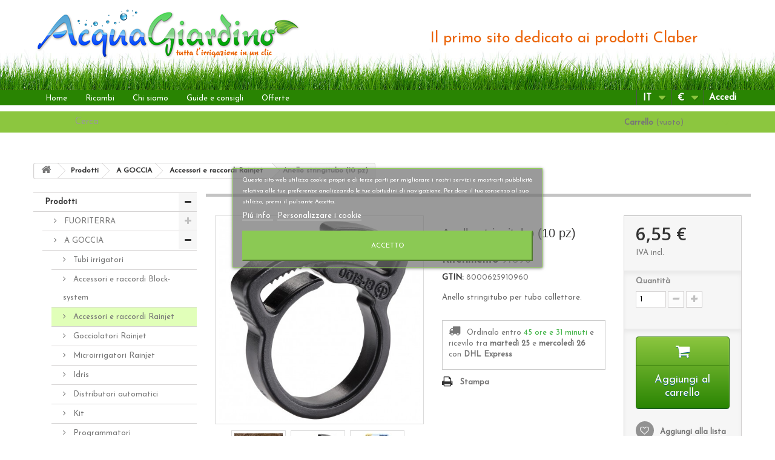

--- FILE ---
content_type: text/html; charset=utf-8
request_url: https://www.acquagiardino.it/it/accessori-e-raccordi-rainjet/214-anello-stringitubo-8000625910960.html
body_size: 11684
content:
<!DOCTYPE HTML> <!--[if lt IE 7]><html class="no-js lt-ie9 lt-ie8 lt-ie7" lang="it-it"><![endif]--> <!--[if IE 7]><html class="no-js lt-ie9 lt-ie8 ie7" lang="it-it"><![endif]--> <!--[if IE 8]><html class="no-js lt-ie9 ie8" lang="it-it"><![endif]--> <!--[if gt IE 8]><html class="no-js ie9" lang="it-it"><![endif]--><html lang="it-it"><head><meta charset="utf-8" /><title>CLABER Anello stringitubo (10 pz) - AcquaGiardino</title><meta name="description" content="8000625910960" /><meta name="robots" content="index,follow" /><meta name="viewport" content="width=device-width, minimum-scale=0.25, maximum-scale=1.6, initial-scale=1.0" /><meta name="apple-mobile-web-app-capable" content="yes" /><meta name="theme-color" content="#0f3100" /><link rel="icon" type="image/vnd.microsoft.icon" href="/img/favicon.ico?1616191778" /><link rel="shortcut icon" type="image/x-icon" href="/img/favicon.ico?1616191778" /><link rel="stylesheet" href="https://www.acquagiardino.it/themes/acquagiardino/cache/v_160_611696fe58f84a1466bc55e8a02713c1_all.css" type="text/css" media="all" /><link rel="stylesheet" href="https://www.acquagiardino.it/themes/acquagiardino/cache/v_160_03f59f09b14f75800a8cae9d518f95f5_print.css" type="text/css" media="print" /> <script type="text/javascript">/* <![CDATA[ */;var CUSTOMIZE_TEXTFIELD=1;var FancyboxI18nClose='Chiudi';var FancyboxI18nNext='Successivo';var FancyboxI18nPrev='Precedente';var PS_CATALOG_MODE=false;var added_to_wishlist='Il prodotto è stato aggiunto con successo alla tua lista dei desideri.';var ajax_allowed=true;var ajaxsearch=true;var allowBuyWhenOutOfStock=true;var attribute_anchor_separator='-';var attributesCombinations=[];var availableLaterValue='';var availableNowValue='';var baseDir='https://www.acquagiardino.it/';var baseUri='https://www.acquagiardino.it/';var blocksearch_type='top';var contentOnly=false;var currency={"id":1,"name":"Euro","iso_code":"EUR","iso_code_num":"978","sign":"\u20ac","blank":"1","conversion_rate":"1.000000","deleted":"0","format":"2","decimals":"1","active":"1","prefix":"","suffix":" \u20ac","id_shop_list":null,"force_id":false};var currencyBlank=1;var currencyFormat=2;var currencyRate=1;var currencySign='€';var currentDate='2025-11-22 14:27:35';var customerGroupWithoutTax=false;var customizationFields=false;var customizationId=null;var customizationIdMessage='Personalizzazione n.';var default_eco_tax=0;var delete_txt='Elimina';var displayList=false;var displayPrice=0;var doesntExist='Il prodotto non esiste in questo modello. Scegline un altro.';var doesntExistNoMore='Esaurito';var doesntExistNoMoreBut='con questi attributi, ma è disponibile con altri.';var ecotaxTax_rate=0;var fieldRequired='Si prega di compilare tutti i campi obbligatori, quindi salvare la personalizzazione.';var freeProductTranslation='Gratuito!';var freeShippingTranslation='Spedizione gratuita!';var generated_date=1763818055;var groupReduction=0;var hasDeliveryAddress=false;var highDPI=true;var idDefaultImage=2661;var id_lang=1;var id_product=214;var img_dir='https://www.acquagiardino.it/themes/acquagiardino/img/';var img_prod_dir='https://www.acquagiardino.it/img/p/';var img_ps_dir='https://www.acquagiardino.it/img/';var instantsearch=false;var isGuest=0;var isLogged=0;var isMobile=false;var jqZoomEnabled=true;var lgcookieslaw_block=false;var lgcookieslaw_cookie_name='__lglaw';var lgcookieslaw_position='3';var lgcookieslaw_reload=false;var lgcookieslaw_session_time='31536000';var loggin_required='Devi essere autenticato per gestire la tua lista desideri.';var maxQuantityToAllowDisplayOfLastQuantityMessage=10;var minimalQuantity=1;var mywishlist_url='https://www.acquagiardino.it/it/module/blockwishlist/mywishlist';var noTaxForThisProduct=false;var oosHookJsCodeFunctions=[];var page_name='product';var payplug_ajax_url='https://www.acquagiardino.it/it/module/payplug/ajax';var priceDisplayMethod=0;var priceDisplayPrecision=2;var productAvailableForOrder=true;var productBasePriceTaxExcl=5.368852;var productBasePriceTaxExcluded=5.368852;var productBasePriceTaxIncl=6.549999;var productHasAttributes=false;var productPrice=6.549999;var productPriceTaxExcluded=5.368852;var productPriceTaxIncluded=6.549999;var productPriceWithoutReduction=6.549999;var productReference='91096';var productShowPrice=true;var productUnitPriceRatio=0;var product_fileButtonHtml='Seleziona file';var product_fileDefaultHtml='Nessun file selezionato';var product_specific_price=[];var quantitiesDisplayAllowed=false;var quantityAvailable=0;var quickView=true;var reduction_percent=0;var reduction_price=0;var removingLinkText='rimuovi questo prodotto dal mio carrello';var roundMode=2;var search_url='https://www.acquagiardino.it/it/ricerca';var specific_currency=false;var specific_price=0;var static_token='0b4c480c444604a418c919dc1b27f6cb';var stock_management=1;var taxRate=22;var toBeDetermined='Da determinare';var token='0b4c480c444604a418c919dc1b27f6cb';var uploading_in_progress='Caricamento in corso, attendere prego ...';var usingSecureMode=true;var wishlistProductsIds=false;/* ]]> */</script> <script type="text/javascript" src="https://www.acquagiardino.it/themes/acquagiardino/cache/v_119_1f587e018b12a1f2453632537f83a3d0.js"></script> <script type="text/javascript">/* <![CDATA[ */;var ed_hours='ore';var ed_minutes='minuti';var ed_and='e';var ed_refresh='Il tempo limite di raccolta è stato raggiunto: ti preghiamo di aggiornare dal tuo browser per vedere la nuova data di consegna stimata';var ed_disable_cc=0;var ed_has_combi=0;var ed_placement=1;var ed_sm=1;/* ]]> */</script><script type="text/javascript">/* <![CDATA[ */;var fbloginblock_is17='0';var fbloginblock_is16='1';var fbloginblockapipopup='0';var fbloginblockislogged='0';var fbloginblockvoucherpopup='0';var fbloginblockis_display_gdpr='0';var fbloginblock_login_buttons_footer='';var fbloginblock_login_buttons_top='';var fbloginblock_login_buttons_authpage='';var fbloginblock_login_buttons_beforeauthpage='<div class="clear"></div><div id="fbloginblock-beforeauthpage" class="wrap text-align-center fbloginblock-connects margin-bottom-20"><div class="auth-page-txt-before-logins">Accedi con:</div> <a href="javascript:void(0)"class="facebook custom-social-button-all custom-social-button-1" onclick="redirect_fbloginblock(\'https://www.facebook.com/v3.3/dialog/oauth?client_id=194202267726021&amp;state=4c54f7dd8bd2adcdd0bc50d9465cb9b8&amp;response_type=code&amp;sdk=php-sdk-5.5.0&amp;redirect_uri=https%3A%2F%2Fwww.acquagiardino.it%2Fmodule%2Ffbloginblock%2Ffacebook&amp;scope=email\', \'login\');" title="Facebook"><i class="fa fa-facebook">&nbsp;Accedi con Facebook</i> </a>&nbsp; <a href="javascript:void(0)"class="amazon custom-social-button-all custom-social-button-1" onclick=" return amazonlogin();" title="Amazon" ><i class="fa fa-amazon">&nbsp;Amazon</i> </a>&nbsp; <a href="javascript:void(0)"class="google custom-social-button-all custom-social-button-1" onclick="redirect_fbloginblock(\'https://www.acquagiardino.it/index.php?fc=module&amp;module=fbloginblock&amp;controller=spmlogin&amp;typelogin=login&amp;p=google\', \'login\');" title="Google"><i class="fa fa-google">&nbsp;Google</i> </a>&nbsp;</div>';var fbloginblock_login_buttons_welcome='';var fbloginblockis_popup='1';var fbloginblockis_ssl='1';var fbloginblockamazonci='amzn1.application-oa2-client.d428a89879444cc39a9ce47c05963ed3';var fbloginblockssltxt='';var fbloginblock_aerror='Error: Please fill Amazon Client ID and Amazon Allowed Return URL in the module settings';var fbloginblockamazon_url='https://www.acquagiardino.it/module/fbloginblock/amazon';/* ]]> */</script> <style type="text/css">#follow-teaser, #follow-teaser-footer{background-color:#f3f3f3 }</style><link rel="prefetch" href="https://www.paypal.com/sdk/js?components=buttons,marks,funding-eligibility,hosted-fields&client-id=AXjYFXWyb4xJCErTUDiFkzL0Ulnn-bMm4fal4G-1nQXQ1ZQxp06fOuE7naKUXGkq2TZpYSiI9xXbs4eo&merchant-id=7T2L3ZQQDEDPC&currency=EUR&intent=capture&commit=false&vault=false&integration-date=2020-07-30&disable-funding=bancontact,card,eps,giropay,ideal,mybank,p24,sofort" as="script"><link rel="stylesheet" href="//fonts.googleapis.com/css?family=Open+Sans:300,600&amp;subset=latin,latin-ext" type="text/css" media="all" /><link href="https://fonts.googleapis.com/css?family=Josefin+Sans" rel="stylesheet"><link rel="stylesheet" href="/themes/acquagiardino/css/acquagiardino.css"> <!--[if IE 8]> <script src="https://oss.maxcdn.com/libs/html5shiv/3.7.0/html5shiv.js"></script> <script src="https://oss.maxcdn.com/libs/respond.js/1.3.0/respond.min.js"></script> <![endif]--> <script type="text/javascript" async="" charset="utf-8" src="/themes/acquagiardino/js/jquery.scrollToTo.js"></script> <script>/* <![CDATA[ */;$(document).ready(function(){var dir="/themes/acquagiardino/img/loghi/";var iso="it";var retina=(window.retina||window.devicePixelRatio>1);retina.isRetina=function(){var mediaQuery="(-webkit-min-device-pixel-ratio: 2)";if(root.devicePixelRatio>1){return true;}
if(root.matchMedia&&root.matchMedia(mediaQuery).matches){return true;}
return false;};if(retina==true){var newsrc=dir+"logo_"+iso+"@2x.png";$("#logoimage").attr("src",newsrc).addClass("isRetina");}else{var theSrc=dir+"logo_"+iso+".png";$("#logoimage").attr("src",theSrc);}});/* ]]> */</script> </head><body id="product" class="product product-214 product-anello-stringitubo category-459 category-accessori-e-raccordi-rainjet show-left-column hide-right-column lang_it"><div id="page"><div class="header-container"> <header id="header"><div id="headGrass" class="row"><div class="col-xxxs-12 col-xxs-12 col-xs-12 col-sm-6 col-md-6 col-lg-6 text-left logoBackground" id="theLogo"> <a href="https://www.acquagiardino.it/" title="AcquaGiardino"> <img src="" id="logoimage" alt="AcquaGiardino"> </a></div><div class="col-xxs-12 col-xxs-12 col-xs-12 col-sm-6 col-md-6 col-lg-6 text-right" id="didascalia"> Il primo sito dedicato ai prodotti Claber</div></div><div class="nav"><div class="container"><div class="row"> <nav><div id="block_top_menu" class="sf-contener clearfix col-lg-12";"><div class="cat-title"><i></i></div><ul class="sf-menu clearfix menu-content"><li><a href="https://www.acquagiardino.it" title="Home">Home</a></li><li><a href="https://www.acquagiardino.it/it/482-ricambi" title="Ricambi">Ricambi</a></li><li><a href="https://www.acquagiardino.it/it/content/16-chi-siamo" title="Chi siamo">Chi siamo</a></li><li><a href="https://www.acquagiardino.it/it/content/category/2-guide-e-consigli" title="Guide e consigli">Guide e consigli</a><ul><li ><a href="https://www.acquagiardino.it/it/content/18-orto-irrigazione-a-goccia">Orto: irrigazione a goccia</a></li><li ><a href="https://www.acquagiardino.it/it/content/19-legenda-progetti">Legenda progetti</a></li><li ><a href="https://www.acquagiardino.it/it/content/22-programmatori-rubinetto-a-confronto">Programmatori rubinetto a confronto</a></li><li ><a href="https://www.acquagiardino.it/it/content/23-blog">Blog: guide, consigli, recensioni</a></li><li ><a href="https://www.acquagiardino.it/it/content/25-consigli-per-le-piante">Come curare le tue piante</a></li></ul></li><li><a href="https://www.acquagiardino.it/index.php?controller=prices-drop" title="Offerte">Offerte</a></li></ul></div><div class="header_user_info"> <a class="login" href="https://www.acquagiardino.it/it/account" rel="nofollow" title="Accedi al tuo account cliente"> Accedi </a></div><div id="currencies-block-top"><form id="setCurrency" action="/it/accessori-e-raccordi-rainjet/214-anello-stringitubo-8000625910960.html" method="post"><div class="current"> <input type="hidden" name="id_currency" id="id_currency" value=""/> <input type="hidden" name="SubmitCurrency" value="" /> <strong>€</strong></div><ul id="first-currencies" class="currencies_ul toogle_content"><li > <a href="javascript:setCurrency(2);" rel="nofollow" title="Dollar (USD)"> Dollar (USD) </a></li><li > <a href="javascript:setCurrency(4);" rel="nofollow" title="Dollar (AUD)"> Dollar (AUD) </a></li><li class="selected"> <a href="javascript:setCurrency(1);" rel="nofollow" title="Euro (EUR)"> Euro (EUR) </a></li><li > <a href="javascript:setCurrency(3);" rel="nofollow" title="Pound (GBP)"> Pound (GBP) </a></li></ul></form></div><div id="languages-block-top" class="languages-block"><div class="current"> <span>it</span></div><ul id="first-languages" class="languages-block_ul toogle_content"><li class="selected"> <span>Italiano</span></li><li > <a href="https://www.acquagiardino.it/en/accessories-rainjet/214-tube-clamp-8000625910960.html" title="English (English)" rel="alternate" hreflang="en"> <span>English</span> </a></li><li > <a href="https://www.acquagiardino.it/fr/accesories-rainjet/214-collier-de-serrage-8000625910960.html" title="Français (French)" rel="alternate" hreflang="fr"> <span>Français</span> </a></li><li > <a href="https://www.acquagiardino.it/de/rainjet-zubehoren/214-schlauchklammersring-8000625910960.html" title="Deutsch (German)" rel="alternate" hreflang="de"> <span>Deutsch</span> </a></li><li > <a href="https://www.acquagiardino.it/es/accesorios-rainjet/214-abrazedera-8000625910960.html" title="Español (Spanish)" rel="alternate" hreflang="es"> <span>Español</span> </a></li></ul></div></nav></div></div></div><div id="theField"></div><div><div class="container"><div class="row"><div class="searchbox"><div id="search_block_top" class="col-xxs-12 col-xxxs-12 col-xs-12 col-sm-6 col-md-6 col-lg-6"><form method="get" action="//www.acquagiardino.it/it/ricerca" > <input type="hidden" name="controller" value="search" /> <input type="hidden" name="orderby" value="position" /> <input type="hidden" name="orderway" value="desc" /> <input class="search_query form-control" type="text" id="search_query_top" name="search_query" placeholder="Cerca" value="" /> <button type="submit" id="right_btn" name="submit_search" class="btn btn-default button-search"> <span>Cerca</span> </button> <button id="left_btn" type="submit" name="submit_search" class="btn btn-default button-search"> <span>Cerca</span> </button></form></div></div><div id="blockCartRight" class="hidden-xs col-sm-3 col-md-3 col-lg-3 "><div class="shopping_cart"> <a href="https://www.acquagiardino.it/it/ordine" title="Vedi il mio carrello" rel="nofollow"> <b>Carrello</b> <span class="ajax_cart_quantity unvisible">0</span> <span class="ajax_cart_product_txt unvisible">Prodotto</span> <span class="ajax_cart_product_txt_s unvisible">Prodotti</span> <span class="ajax_cart_total unvisible"> </span> <span class="ajax_cart_no_product">(vuoto)</span> </a><div class="cart_block block exclusive"><div class="block_content"><div class="cart_block_list"><p class="cart_block_no_products"> Nessun prodotto</p><table id="block_cart_fees" class=" unvisible"></table><div class="cart-prices display-it"><div class="cart-prices-line first-line"> <span class="price cart_block_shipping_cost ajax_cart_shipping_cost unvisible"> Da determinare </span> <span class="unvisible"> Spedizione </span></div><div class="cart-prices-line last-line"> <span class="price cart_block_total ajax_block_cart_total">0,00 €</span> <span>Totale</span></div></div><p class="cart-buttons"> <a id="button_order_cart" class="btn btn-default button button-small" href="https://www.acquagiardino.it/it/ordine" title="Pagamento" rel="nofollow"> <span> Pagamento<i class="icon-chevron-right right"></i> </span> </a></p></div></div></div></div></div><div id="layer_cart"><div class="clearfix"><div class="layer_cart_product col-xs-12 col-md-6"> <span class="cross" title="Chiudi finestra"></span> <span class="title"> <i class="icon-check"></i>Prodotto aggiunto al tuo carrello </span><div class="product-image-container layer_cart_img"></div><div class="layer_cart_product_info"> <span id="layer_cart_product_title" class="product-name"></span> <span id="layer_cart_product_attributes"></span><div> <strong class="dark">Quantità</strong> <span id="layer_cart_product_quantity"></span></div><div> <strong class="dark">Totale</strong> <span id="layer_cart_product_price"></span></div></div></div><div class="layer_cart_cart col-xs-12 col-md-6"> <span class="title"> <span class="ajax_cart_product_txt_s unvisible"> Ci sono <span class="ajax_cart_quantity">0</span> articoli nel tuo carrello. </span> <span class="ajax_cart_product_txt "> Il tuo carrello contiene un oggetto. </span> </span><div class="layer_cart_row"> <strong class="dark"> Totale prodotti </strong> <span class="ajax_block_products_total"> </span></div><div id="ajax_block_fees_overlay"></div><div class="layer_cart_row display-it"> <strong class="dark unvisible"> Totale spedizione&nbsp; </strong> <span class="ajax_cart_shipping_cost unvisible"> Da determinare </span></div><div class="layer_cart_row display-it"> <strong class="dark"> Totale </strong> <span class="ajax_block_cart_total"> </span></div><div class="button-container"> <span class="continue btn btn-default button exclusive-medium" title="Continua lo shopping"> <span> <i class="icon-chevron-left left"></i>Continua lo shopping </span> </span> <a class="btn btn-default button button-medium" href="https://www.acquagiardino.it/it/ordine" title="Procedi con il checkout" rel="nofollow"> <span> Procedi con il checkout<i class="icon-chevron-right right"></i> </span> </a></div></div></div><div class="crossseling"></div></div><div class="layer_cart_overlay"></div></div></div></div> </header></div><div class="columns-container"><div id="columns" class="container"><div class="breadcrumb clearfix"> <a class="home" href="https://www.acquagiardino.it/" title="Torna alla Home"><i class="icon-home"></i></a> <span class="navigation-pipe">&gt;</span> <span class="navigation_page"><span itemscope itemtype="https://schema.org/Breadcrumb"><a itemprop="url" href="https://www.acquagiardino.it/it/505-prodotti" title="Prodotti" ><span itemprop="title">Prodotti</span></a></span><span class="navigation-pipe">></span><span itemscope itemtype="https://schema.org/Breadcrumb"><a itemprop="url" href="https://www.acquagiardino.it/it/424-a-goccia" title="A GOCCIA" ><span itemprop="title">A GOCCIA</span></a></span><span class="navigation-pipe">></span><span itemscope itemtype="https://schema.org/Breadcrumb"><a itemprop="url" href="https://www.acquagiardino.it/it/459-accessori-e-raccordi-rainjet" title="Accessori e raccordi Rainjet" ><span itemprop="title">Accessori e raccordi Rainjet</span></a></span><span class="navigation-pipe">></span>Anello stringitubo (10 pz)</span></div><div id="slider_row" class="row"></div><div class="row"><div id="left_column" class="column col-xs-12 col-sm-3"><div id="categories_block_left" class="block"><div class="block_content"><ul class="tree dhtml"><li class="last"> <a href="https://www.acquagiardino.it/it/505-prodotti" title=""> Prodotti </a><ul><li > <a href="https://www.acquagiardino.it/it/422-fuoriterra" title=""> FUORITERRA </a><ul><li > <a href="https://www.acquagiardino.it/it/423-prese-e-accessori" title=""> Prese e accessori </a></li><li > <a href="https://www.acquagiardino.it/it/428-raccordi-quick-click" title=""> Raccordi Quick-Click </a></li><li > <a href="https://www.acquagiardino.it/it/431-ergogrip-system" title=""> Ergogrip System </a></li><li > <a href="https://www.acquagiardino.it/it/656-metal-jet" title=""> Metal-Jet </a></li><li > <a href="https://www.acquagiardino.it/it/429-lance-e-pistole" title=""> Lance e pistole </a><ul><li > <a href="https://www.acquagiardino.it/it/430-pistole-confort" title=""> Pistole Confort </a></li><li > <a href="https://www.acquagiardino.it/it/436-lance-e-pistole" title=""> Lance e pistole </a></li><li class="last"> <a href="https://www.acquagiardino.it/it/661-metal-jet" title=""> Metal-Jet </a></li></ul></li><li > <a href="https://www.acquagiardino.it/it/432-irrigatori" title=""> Irrigatori </a><ul><li > <a href="https://www.acquagiardino.it/it/433-irrigatori-oscillanti" title=""> Irrigatori oscillanti </a></li><li > <a href="https://www.acquagiardino.it/it/434-irrigatori-statici-e-rotanti" title=""> Irrigatori statici e rotanti </a></li><li class="last"> <a href="https://www.acquagiardino.it/it/435-irrigatori-a-intermittenza" title=""> Irrigatori a intermittenza </a></li></ul></li><li > <a href="https://www.acquagiardino.it/it/446-tubi" title=""> Tubi </a><ul><li > <a href="https://www.acquagiardino.it/it/451-top-black" title=""> Top-black </a></li><li > <a href="https://www.acquagiardino.it/it/447-silver-green-plus" title=""> Silver Green Plus </a></li><li > <a href="https://www.acquagiardino.it/it/450-flexifort-green" title=""> Flexifort Green </a></li><li > <a href="https://www.acquagiardino.it/it/501-silver-elegant-plus" title=""> Silver Elegant Plus </a></li><li > <a href="https://www.acquagiardino.it/it/448-aquaviva-plus" title=""> Aquaviva Plus </a></li><li > <a href="https://www.acquagiardino.it/it/452-spiral-kit" title=""> Spiral kit </a></li><li > <a href="https://www.acquagiardino.it/it/498-kit" title=""> KIT </a></li><li > <a href="https://www.acquagiardino.it/it/655-springy" title=""> Springy </a></li><li class="last"> <a href="https://www.acquagiardino.it/it/669-top-light" title=""> Top-light </a></li></ul></li><li > <a href="https://www.acquagiardino.it/it/437-avvolgitubo" title=""> Avvolgitubo </a><ul><li > <a href="https://www.acquagiardino.it/it/438-avvolgitubo" title=""> Avvolgitubo </a></li><li > <a href="https://www.acquagiardino.it/it/439-carrelli-avvolgitubo" title=""> Carrelli avvolgitubo </a></li><li > <a href="https://www.acquagiardino.it/it/441-carrelli-metallici" title=""> Carrelli metallici </a></li><li > <a href="https://www.acquagiardino.it/it/442-raccordi-aquamaster" title=""> Raccordi Aquamaster </a></li><li class="last"> <a href="https://www.acquagiardino.it/it/443-rotoroll" title=""> Rotoroll </a></li></ul></li><li > <a href="https://www.acquagiardino.it/it/488-programmatori" title=""> Programmatori </a></li><li class="last"> <a href="https://www.acquagiardino.it/it/671-aquamaster-max-flow" title=""> Aquamaster - Max-Flow </a></li></ul></li><li > <a href="https://www.acquagiardino.it/it/424-a-goccia" title=""> A GOCCIA </a><ul><li > <a href="https://www.acquagiardino.it/it/453-tubi-irrigatori" title=""> Tubi irrigatori </a></li><li > <a href="https://www.acquagiardino.it/it/458-accessori-e-raccordi-block-system" title=""> Accessori e raccordi Block-system </a></li><li > <a href="https://www.acquagiardino.it/it/459-accessori-e-raccordi-rainjet" class="selected" title=""> Accessori e raccordi Rainjet </a></li><li > <a href="https://www.acquagiardino.it/it/460-gocciolatori-rainjet" title=""> Gocciolatori Rainjet </a></li><li > <a href="https://www.acquagiardino.it/it/461-microirrigatori-rainjet" title=""> Microirrigatori Rainjet </a></li><li > <a href="https://www.acquagiardino.it/it/462-idris" title=""> Idris </a></li><li > <a href="https://www.acquagiardino.it/it/463-distributori-automatici" title=""> Distributori automatici </a></li><li > <a href="https://www.acquagiardino.it/it/486-kit" title=""> Kit </a></li><li > <a href="https://www.acquagiardino.it/it/497-programmatori" title=""> Programmatori </a></li><li > <a href="https://www.acquagiardino.it/it/504-aqua-magic-system" title=""> Aqua-Magic System </a><ul><li class="last"> <a href="https://www.acquagiardino.it/it/662-ricambi-per-aqua-magic" title=""> Ricambi per Aqua-Magic </a></li></ul></li><li class="last"> <a href="https://www.acquagiardino.it/it/664-aquaecos" title=""> Aquaecos </a></li></ul></li><li > <a href="https://www.acquagiardino.it/it/425-interrata" title=""> INTERRATA </a><ul><li > <a href="https://www.acquagiardino.it/it/464-colibri-system" title=""> Colibrì System </a><ul><li > <a href="https://www.acquagiardino.it/it/481-kit" title=""> Kit </a></li><li > <a href="https://www.acquagiardino.it/it/493-irrigatori-colibrì" title=""> Irrigatori Colibrì </a></li><li > <a href="https://www.acquagiardino.it/it/494-programmatori-colibri" title=""> Programmatori Colibrì </a></li><li > <a href="https://www.acquagiardino.it/it/495-tubi-e-accessori-colibri" title=""> Tubi e Accessori Colibrì </a></li><li class="last"> <a href="https://www.acquagiardino.it/it/496-tubi-e-raccordi-20mm" title=""> Tubi e Raccordi 20mm </a></li></ul></li><li > <a href="https://www.acquagiardino.it/it/465-programmatori" title=""> Programmatori </a><ul><li > <a href="https://www.acquagiardino.it/it/466-multipla" title=""> Multipla </a></li><li > <a href="https://www.acquagiardino.it/it/651-aqua-home" title=""> Aqua-Home </a></li><li > <a href="https://www.acquagiardino.it/it/484-moduli-a-tenuta-stagna" title=""> Moduli a tenuta stagna </a></li><li > <a href="https://www.acquagiardino.it/it/487-accessori" title=""> Accessori </a></li><li class="last"> <a href="https://www.acquagiardino.it/it/663-professionali" title=""> Professionali </a></li></ul></li><li > <a href="https://www.acquagiardino.it/it/468-irrigatori" title=""> Irrigatori </a><ul><li > <a href="https://www.acquagiardino.it/it/469-pop-up" title=""> Pop-up </a></li><li class="last"> <a href="https://www.acquagiardino.it/it/471-turbina" title=""> Turbina </a></li></ul></li><li > <a href="https://www.acquagiardino.it/it/472-elettrovalvole" title=""> Elettrovalvole </a><ul><li > <a href="https://www.acquagiardino.it/it/473-24-volt" title=""> 24 volt </a></li><li > <a href="https://www.acquagiardino.it/it/474-9-volt" title=""> 9 volt </a></li><li > <a href="https://www.acquagiardino.it/it/475-programmabili" title=""> Programmabili </a></li><li > <a href="https://www.acquagiardino.it/it/476-accessori" title=""> Accessori </a></li><li > <a href="https://www.acquagiardino.it/it/483-radiofrequenza" title=""> Radiofrequenza </a></li><li class="last"> <a href="https://www.acquagiardino.it/it/503-hydro-4" title=""> Hydro 4 </a></li></ul></li><li > <a href="https://www.acquagiardino.it/it/477-accessori" title=""> Accessori </a></li><li > <a href="https://www.acquagiardino.it/it/478-tubi-e-raccordi" title=""> Tubi e Raccordi </a><ul><li > <a href="https://www.acquagiardino.it/it/490-1-32-mm" title=""> 1&quot; (32 mm) </a></li><li > <a href="https://www.acquagiardino.it/it/491-34-25-mm" title=""> 3/4&quot; (25 mm) </a></li><li class="last"> <a href="https://www.acquagiardino.it/it/492-20-mm" title=""> 20 mm </a></li></ul></li><li > <a href="https://www.acquagiardino.it/it/485-radiofrequenza" title=""> Radiofrequenza </a></li><li class="last"> <a href="https://www.acquagiardino.it/it/502-kit-colibri" title=""> Kit Colibrì </a></li></ul></li><li > <a href="https://www.acquagiardino.it/it/426-altro" title=""> ALTRO </a><ul><li > <a href="https://www.acquagiardino.it/it/427-docce" title=""> Docce </a></li><li > <a href="https://www.acquagiardino.it/it/444-carry-cart" title=""> Carry Cart </a></li><li > <a href="https://www.acquagiardino.it/it/445-idropulizia" title=""> Idropulizia </a></li><li > <a href="https://www.acquagiardino.it/it/670-raffrescamento" title=""> Raffrescamento </a></li><li class="last"> <a href="https://www.acquagiardino.it/it/677-irroratori-a-pressione" title=""> Irroratori a pressione </a></li></ul></li><li > <a href="https://www.acquagiardino.it/it/482-ricambi" title=""> Ricambi </a></li><li class="last"> <a href="https://www.acquagiardino.it/it/499-accessori" title=""> Accessori </a></li></ul></li></ul></div></div><p><img class="img-responsive" src="/modules/contentcolumnsx/content/numero_verde%402x.png" alt="Servizio Clienti 800 300 321" /></p><p></p><p><img class="img-responsive" src="/modules/contentcolumnsx/content/consegna_gratuita%402x.jpg" alt="Consegna gratuita in tutta Italia per ordini superiori a 99 €" /></p><p><a href="/content/11-progettazione"><img class="img-responsive" src="/modules/contentcolumnsx/content/progettazione%402x.jpg" alt="Servizio progettazione gratuito" /></a></p><p><img class="img-responsive" src="/modules/contentcolumnsx/content/made_in_italy_it%402x.png" alt="Made in Italy" /></p><p></p><p><a href="/content/9-scarica-guide-irrigazione"><img class="img-responsive" src="/modules/contentcolumnsx/content/guida_it%402x.png" alt="Registrati qui per ricevere la guida all'irrigazione in formato PDF" /></a></p></div><div id="center_column" class="center_column col-xs-12 col-sm-9"><div itemscope itemtype="https://schema.org/Product"><meta itemprop="url" content="https://www.acquagiardino.it/it/accessori-e-raccordi-rainjet/214-anello-stringitubo-8000625910960.html"><div class="primary_block row"><div class="container"><div class="top-hr"></div></div><div class="pb-left-column col-xs-12 col-sm-4 col-md-5"><div id="image-block" class="clearfix"> <span id="view_full_size"> <a class="jqzoom" title="Anello stringitubo (10 pz)" rel="gal1" href="https://www.acquagiardino.it/2661-thickbox_default/anello-stringitubo.jpg"> <img itemprop="image" src="https://www.acquagiardino.it/2661-large_default/anello-stringitubo.jpg" title="Anello stringitubo (10 pz)" alt="Anello stringitubo (10 pz)"/> </a> </span></div><div id="views_block" class="clearfix "> <span class="view_scroll_spacer"> <a id="view_scroll_left" class="" title="Altre visualizzazioni" href="javascript:{}"> Precedente </a> </span><div id="thumbs_list"><ul id="thumbs_list_frame"><li id="thumbnail_2659"> <a href="javascript:void(0);" rel="{gallery: 'gal1', smallimage: 'https://www.acquagiardino.it/2659-large_default/anello-stringitubo.jpg',largeimage: 'https://www.acquagiardino.it/2659-thickbox_default/anello-stringitubo.jpg'}" title="Anello stringitubo (10 pz)"> <img class="img-responsive" id="thumb_2659" src="https://www.acquagiardino.it/2659-cart_default/anello-stringitubo.jpg" alt="Anello stringitubo (10 pz)" title="Anello stringitubo (10 pz)" height="80" width="80" itemprop="image" /> </a></li><li id="thumbnail_2661"> <a href="javascript:void(0);" rel="{gallery: 'gal1', smallimage: 'https://www.acquagiardino.it/2661-large_default/anello-stringitubo.jpg',largeimage: 'https://www.acquagiardino.it/2661-thickbox_default/anello-stringitubo.jpg'}" title="Anello stringitubo (10 pz)"> <img class="img-responsive" id="thumb_2661" src="https://www.acquagiardino.it/2661-cart_default/anello-stringitubo.jpg" alt="Anello stringitubo (10 pz)" title="Anello stringitubo (10 pz)" height="80" width="80" itemprop="image" /> </a></li><li id="thumbnail_2660" class="last"> <a href="javascript:void(0);" rel="{gallery: 'gal1', smallimage: 'https://www.acquagiardino.it/2660-large_default/anello-stringitubo.jpg',largeimage: 'https://www.acquagiardino.it/2660-thickbox_default/anello-stringitubo.jpg'}" title="Anello stringitubo (10 pz)"> <img class="img-responsive" id="thumb_2660" src="https://www.acquagiardino.it/2660-cart_default/anello-stringitubo.jpg" alt="Anello stringitubo (10 pz)" title="Anello stringitubo (10 pz)" height="80" width="80" itemprop="image" /> </a></li></ul></div> <a id="view_scroll_right" title="Altre visualizzazioni" href="javascript:{}"> Successivo </a></div><p class="resetimg clear no-print"> <span id="wrapResetImages" style="display: none;"> <a href="https://www.acquagiardino.it/it/accessori-e-raccordi-rainjet/214-anello-stringitubo-8000625910960.html" data-id="resetImages"> <i class="icon-repeat"></i> Mostra tutte le immagini </a> </span></p></div><div class="pb-center-column col-xs-12 col-sm-4"><h1 itemprop="name">Anello stringitubo (10 pz)</h1><p id="product_reference"> <label>Riferimento </label> <span class="editable" itemprop="sku" content="91096">91096</span></p><p id="product_ean13"> <label>GTIN: </label> <span class="editable" itemprop="sku" content="8000625910960">8000625910960</span></p><div id="short_description_block"><div id="short_description_content" class="rte align_justify" itemprop="description"><p>Anello stringitubo per tubo collettore.</p></div><p class="buttons_bottom_block"> <a href="javascript:{}" class="button"> Maggiori dettagli </a></p></div><p id="availability_statut" style="display: none;"> <span id="availability_value" class="label label-success"></span></p><p class="warning_inline" id="last_quantities" style="display: none" >Attenzione: Ultimi articoli in magazzino!</p><p id="availability_date" style="display: none;"> <span id="availability_date_label">Disponibile dal:</span> <span id="availability_date_value"></span></p><div id="oosHook" style="display: none;"></div><div id="estimateddelivery" class="estimateddelivery" data-idprod="214"><div class="ed_item " data-id-product="214" data-id-product-attribute="0"><p class="ed_orderbefore ed_57"> Ordinalo entro <span class="ed_countdown" data-time-limit=12:00 data-rest="45:32"> 45 ore e 32 minuti</span> e ricevilo <span title="Delivered by 6PM"> <span title="DHL Express">tra <span><strong>marted&igrave; 25</strong></span> e <span><strong>mercoled&igrave; 26</strong></span><span class="ed_carrier_name"> con <strong>DHL Express</strong></span></span></span></p></div></div><ul id="usefull_link_block" class="clearfix no-print"><li class="print"> <a href="javascript:print();"> Stampa </a></li></ul></div><div class="pb-right-column col-xs-12 col-sm-4 col-md-3"><form id="buy_block" action="https://www.acquagiardino.it/it/carrello" method="post"><p class="hidden"> <input type="hidden" name="token" value="0b4c480c444604a418c919dc1b27f6cb" /> <input type="hidden" name="id_product" value="214" id="product_page_product_id" /> <input type="hidden" name="add" value="1" /> <input type="hidden" name="id_product_attribute" id="idCombination" value="" /></p><div class="box-info-product"><div class="content_prices clearfix"><div><p class="our_price_display" itemprop="offers" itemscope itemtype="https://schema.org/Offer"><link itemprop="availability" href="https://schema.org/InStock"/><span id="our_price_display" class="price" itemprop="price" content="6.549999">6,55 €</span><meta itemprop="priceCurrency" content="EUR" /><div id="ivainclusaprezzo">IVA incl.</div></p><p id="reduction_percent" style="display:none;"><span id="reduction_percent_display"></span></p><p id="reduction_amount" style="display:none"><span id="reduction_amount_display"></span></p><p id="old_price" class="hidden"><span id="old_price_display"><span class="price"></span></span></p></div><div class="clear"></div></div><div class="product_attributes clearfix"><p id="quantity_wanted_p"> <label for="quantity_wanted">Quantit&agrave;</label> <input type="number" min="1" name="qty" id="quantity_wanted" class="text" value="1" /> <a href="#" data-field-qty="qty" class="btn btn-default button-minus product_quantity_down"> <span><i class="icon-minus"></i></span> </a> <a href="#" data-field-qty="qty" class="btn btn-default button-plus product_quantity_up"> <span><i class="icon-plus"></i></span> </a> <span class="clearfix"></span></p><p id="minimal_quantity_wanted_p" style="display: none;"> La quantit&agrave; minima ordinabile per questo prodotto &egrave; <b id="minimal_quantity_label">1</b></p></div><div class="box-cart-bottom"><div><p id="add_to_cart" class="buttons_bottom_block no-print"> <button type="submit" name="Submit" class="exclusive"> <span>Aggiungi al carrello</span> </button></p></div><p class="buttons_bottom_block no-print"> <a id="wishlist_button_nopop" href="#" onclick="WishlistCart('wishlist_block_list', 'add', '214', $('#idCombination').val(), document.getElementById('quantity_wanted').value); return false;" rel="nofollow" title="Aggiungi alla mia lista dei desideri"> Aggiungi alla lista dei desideri </a></p></div></div></form></div></div> <section class="page-product-box"><h3 class="page-product-heading">Dettagli</h3><div class="rte"><p>Si utilizza quando nel tubo collettore da 1/2” (13 - 16 mm) la pressione dell’acqua è superiore a 1,5 bar. Blister da 10 pezzi.<br /><br /></p></div> </section> <section class="page-product-box"> </section></div></div></div></div></div><div class="footer-container"> <footer id="footer" class="container"><div class="row"><div id="bloccoformepagamento"><p>Pagamenti:</p><div id="formepagamento"><img src="/modules/contentfooter/content/cc-icon.png" height="50" />Carta di Credito</div><div id="formepagamento"><img src="/modules/contentfooter/content/cont-icon.png" height="50" />Contanti&nbsp;alla consegna</div><div id="formepagamento"><img src="/modules/contentfooter/content/bank-icon.png" height="47" />Bonifico Bancario</div><div id="formepagamento"><img src="/modules/contentfooter/content/paypal-icon.png" height="50" /></div></div><section id="social_block" class="pull-left"><ul><li class="facebook"> <a class="_blank" href="https://www.facebook.com/AcquaGiardino.it/"> <span>Facebook</span> </a></li><li class="twitter"> <a class="_blank" href="http://www.twitter.com/"> <span>Twitter</span> </a></li><li class="youtube"> <a class="_blank" href="https://www.youtube.com/channel/UCeaxZ1aohxYsbB5zmSnO9IA"> <span>YouTube</span> </a></li></ul><h4>Seguici</h4> </section><div class="clearfix"></div><section class="footer-block col-xs-12 col-sm-6" id="block_various_links_footer"><h4>Informazioni</h4><ul><li class="item"> <a href="https://www.acquagiardino.it/it/contattaci" title="Contattaci"> Contattaci </a></li><li class="item"> <a href="https://www.acquagiardino.it/it/content/1-consegna" title="Consegna e resi"> Consegna e resi </a></li><li class="item"> <a href="https://www.acquagiardino.it/it/content/3-condizioni-di-vendita" title="Condizioni di vendita"> Condizioni di vendita </a></li><li class="item"> <a href="https://www.acquagiardino.it/it/content/4-privacy" title="Privacy"> Privacy </a></li><li class="item"> <a href="https://www.acquagiardino.it/it/content/2-cookie" title="Cookie"> Cookie </a></li><li class="item"> <a href="https://www.acquagiardino.it/it/content/14-sei-un-installatore-rivenditore" title="Sei un installatore / rivenditore?"> Sei un installatore / rivenditore? </a></li></ul> </section> <section class="col-xs-12" style="clear: both"><div> Le informazioni riportate possono essere soggette a modifiche senza preavviso. È vietata la riproduzione anche parziale. Copyright © 2011-2021 NOVASEI.IT SRL Galleria Centrale 10 - 33082 Azzano Decimo PN - P.I. 01732990930</div> </section><script src='https://www.google.com/recaptcha/api.js?hl=it'></script> <script>/* <![CDATA[ */;function onreCSubmitREG(token){if(token){$.ajax({url:'https://www.acquagiardino.it/modules/recaptchapro/verifyrecaptcha.php?token=0b4c480c444604a418c919dc1b27f6cb',type:'post',data:'secret=6LdspkQUAAAAAPCPpJBI0lannFNFQNHwIHtmQeOZ&response='+token+'&remoteip=3.143.228.91',success:function(data){if(data=='OK'){$('#contact .contact-form-box').submit();}else{$('.alert').remove();$("<div class='alert alert-danger'><p>Esiste 1 errore</p><ol><li>È stata rilevata la chiave segreta di Captcha o Duplica.</ol></div>").hide().insertAfter('#center_column .page-heading').fadeIn(600);}}});}};/* ]]> */</script> <script>/* <![CDATA[ */;document.addEventListener("DOMContentLoaded",function(){var captcha_form=$('#contact .contact-form-box');$(captcha_form).submit(function(event){if(!grecaptcha.getResponse()){event.preventDefault();grecaptcha.execute();}});$(captcha_form).append('<div id="recaptcha" class="g-recaptcha" data-sitekey="6LdspkQUAAAAABGkySTBQJVOakuMDUzumjkX3MYa" data-callback="onreCSubmitREG" data-size="invisible"></div>');$(captcha_form).append('<input type="hidden" value="" name="submitMessage" />');});/* ]]> */</script> <script>/* <![CDATA[ */;function onreCSubmitR(token){if(token){$.ajax({url:'https://www.acquagiardino.it/modules/recaptchapro/verifyrecaptcha.php?token=0b4c480c444604a418c919dc1b27f6cb',type:'post',data:'secret=6LdspkQUAAAAAPCPpJBI0lannFNFQNHwIHtmQeOZ&response='+token+'&remoteip=3.143.228.91',success:function(data){if(data=='OK'){$('#authentication #account-creation_form').submit();}else{$('.alert').remove();$("<div class='alert alert-danger'><p>Esiste 1 errore</p><ol><li>È stata rilevata la chiave segreta di Captcha o Duplica.</ol></div>").hide().insertAfter('#center_column .page-heading').fadeIn(600);}}});}};/* ]]> */</script> <script>/* <![CDATA[ */;document.addEventListener("DOMContentLoaded",function(){var re_grecaptcha=null;$(document).on('click','#authentication #account-creation_form #submitAccount',function(){if(typeof(re_grecaptcha)!='undefined'&&re_grecaptcha!==null){if(!grecaptcha.getResponse(re_grecaptcha)){event.preventDefault();grecaptcha.execute(re_grecaptcha);}}else{if(!grecaptcha.getResponse()){event.preventDefault();grecaptcha.execute();}}});$('#authentication #SubmitCreate').click(function(){if(typeof(interval)!='undefined'&&interval!==null){clearInterval(interval);}
interval=setInterval(function(){if($('#authentication #account-creation_form .account_creation').length){$('#authentication #login_form .g-recaptcha').remove();$('#authentication #account-creation_form').append('<div id="g-recaptcha-re" class="g-recaptcha" data-sitekey="6LdspkQUAAAAABGkySTBQJVOakuMDUzumjkX3MYa" data-callback="onreCSubmitR" data-size="invisible"></div>');re_grecaptcha=grecaptcha.render('g-recaptcha-re',{'sitekey':'6LdspkQUAAAAABGkySTBQJVOakuMDUzumjkX3MYa','size':'invisible','callback':'onreCSubmitR'});$('#authentication #account-creation_form').append('<input type="hidden" value="" name="submitAccount" />');clearInterval(interval);}},'1000');});if($('#authentication #account-creation_form .account_creation').length){$('#authentication #login_form .g-recaptcha').remove();$('#authentication #account-creation_form').append('<div class="g-recaptcha" data-sitekey="6LdspkQUAAAAABGkySTBQJVOakuMDUzumjkX3MYa" data-callback="onreCSubmitR" data-size="invisible"></div>');$('#authentication #account-creation_form').append('<input type="hidden" value="" name="submitAccount" />');}});/* ]]> */</script> <script>/* <![CDATA[ */;function onreCSubmitRP(token){if(token){$.ajax({url:'https://www.acquagiardino.it/modules/recaptchapro/verifyrecaptcha.php?token=0b4c480c444604a418c919dc1b27f6cb',type:'post',data:'secret=6LdspkQUAAAAAPCPpJBI0lannFNFQNHwIHtmQeOZ&response='+token+'&remoteip=3.143.228.91',success:function(data){if(data=='OK'){$('#password #form_forgotpassword').submit();}else{$('.alert').remove();$("<div class='alert alert-danger'><p>Esiste 1 errore</p><ol><li>È stata rilevata la chiave segreta di Captcha o Duplica.</ol></div>").hide().insertAfter('#center_column .page-subheading').fadeIn(600);}}});}};/* ]]> */</script> <script>/* <![CDATA[ */;document.addEventListener("DOMContentLoaded",function(){var captcha_form=$('#password #form_forgotpassword');captcha_form.submit(function(event){if(!grecaptcha.getResponse()){event.preventDefault();grecaptcha.execute();}});captcha_form.append('<div id="recaptcha" class="g-recaptcha" data-sitekey="6LdspkQUAAAAABGkySTBQJVOakuMDUzumjkX3MYa" data-callback="onreCSubmitRP" data-size="invisible"></div>');});/* ]]> */</script> <script>/* <![CDATA[ */;document.addEventListener("DOMContentLoaded",function(){var clickedd_first=false;var news_grecaptcha=false;var newsletter_form=$('#newsletter_block_left form');newsletter_form.submit(function(event){if(clickedd_first==false){newsletter_form.append('<input type="hidden" id="news-letter-validated" value="" />');}
if(!$('#news-letter-validated').val()){event.preventDefault();}
if(clickedd_first==false){$('.g-recaptcha').remove();newsletter_form.append('<div id="news-recaptcha-re" class="g-recaptcha" data-sitekey="6LdspkQUAAAAABGkySTBQJVOakuMDUzumjkX3MYa" data-callback="onreCSubmitN" data-size="invisible"></div>');newsletter_form.append('<input type="hidden" name="submitNewsletter" />');news_grecaptcha=grecaptcha.render('news-recaptcha-re',{'sitekey':'6LdspkQUAAAAABGkySTBQJVOakuMDUzumjkX3MYa','size':'invisible','callback':'onreCSubmitN'});clickedd_first=true;}
if(!grecaptcha.getResponse(news_grecaptcha)){grecaptcha.execute(news_grecaptcha);}});});function onreCSubmitN(token){if(token){var newsletter_form=$('#newsletter_block_left form');$.ajax({url:'https://www.acquagiardino.it/modules/recaptchapro/verifyrecaptcha.php?token=0b4c480c444604a418c919dc1b27f6cb',type:'post',data:'secret=6LdspkQUAAAAAPCPpJBI0lannFNFQNHwIHtmQeOZ&response='+token+'&remoteip=3.143.228.91',success:function(data){if(data=='OK'){$('#news-letter-validated').val('true');newsletter_form.submit();}else{$('.alert').remove();$("<div class='alert alert-danger'><p>Esiste 1 errore</p><ol><li>È stata rilevata la chiave segreta di Captcha o Duplica.</ol></div>").hide().insertAfter(newsletter_form).fadeIn(600);}}});}};/* ]]> */</script><script>/* <![CDATA[ */;dcp_design={'bg_color':"#ffffff",'counter_bg_color':"#00af13",'counter_fg_color':"#ffffff",'reminder_bg_color':"#3a3d42",'reminder_fg_color':"#ffffff"}
dcp_translations={'text_days':"giorni",'text_hours':"ore",'text_minutes':"minuti",'text_seconds':"secondi"};/* ]]> */</script><div id="lgcookieslaw_banner" class="lgcookieslaw-banner lgcookieslaw-message-floating"><div class="container"><div class="lgcookieslaw-message"><p>Questo sito web utilizza cookie propri e di terze parti per migliorare i nostri servizi e mostrarti pubblicità relativa alle tue preferenze analizzando le tue abitudini di navigazione. Per dare il tuo consenso al suo utilizzo, premi il pulsante Accetta.</p><div class="lgcookieslaw-link-container"> <a id="lgcookieslaw_info" class="lgcookieslaw-info lgcookieslaw-link-button" target="_blank" href="https://www.acquagiardino.it/it/content/2-cookie" > Piú info </a><a id="lgcookieslaw_customize_cookies" class="lgcookieslaw-customize-cookies lgcookieslaw-link-button" onclick="customizeCookies()"> Personalizzare i cookie </a></div></div><div class="lgcookieslaw-button-container"> <button id="lgcookieslaw_accept" class="lgcookieslaw-btn lgcookieslaw-accept lggoogleanalytics-accept" onclick="closeinfo(true, 1)">Accetto</button></div></div></div><div id="lgcookieslaw_modal" class="lgcookieslaw-modal"><div class="lgcookieslaw-modal-body"><h2>Gestione dei cookie</h2><div class="lgcookieslaw-section"><div class="lgcookieslaw-section-name"> Cookie funzionali <small>(tecnico)</small></div><div class="lgcookieslaw-section-checkbox"> <label class="lgcookieslaw-switch"><div class="lgcookieslaw-slider-option-left">Non</div> <input type="checkbox" id="lgcookieslaw_purpose_enabled_1" class="lgcookieslaw-purpose-enabled" data-id-lgcookieslaw-purpose="1" checked="checked" disabled="disabled"> <span class="lgcookieslaw-slider lgcookieslaw-slider-checked"></span><div class="lgcookieslaw-slider-option-right">Sì</div> </label></div><div class="lgcookieslaw-section-description"><div class="lgcookieslaw-section-description-button card-header collapsed" data-toggle="collapse" href="#multi_collapse_lgwhatsapp_purpose_1" role="button" aria-expanded="false" aria-controls="multi_collapse_lgwhatsapp_purpose_1"> <a class="card-title">Descrizione</a></div><div class="lgcookieslaw-section-description-content collapse multi-collapse" id="multi_collapse_lgwhatsapp_purpose_1"><p>I cookie funzionali sono strettamente necessari per fornire i servizi del negozio, così come per il suo corretto funzionamento, quindi non è possibile rifiutare il loro utilizzo. Permettono all'utente di navigare nel nostro sito web e di utilizzare le diverse opzioni o servizi che esistono in esso.</p></div></div></div><div class="lgcookieslaw-section"><div class="lgcookieslaw-section-name"> Cookie pubblicitari</div><div class="lgcookieslaw-section-checkbox"> <label class="lgcookieslaw-switch"><div class="lgcookieslaw-slider-option-left">Non</div> <input type="checkbox" id="lgcookieslaw_purpose_enabled_2" class="lgcookieslaw-purpose-enabled" data-id-lgcookieslaw-purpose="2" checked="checked"> <span class="lgcookieslaw-slider lgcookieslaw-slider-checked"></span><div class="lgcookieslaw-slider-option-right">Sì</div> </label></div><div class="lgcookieslaw-section-description"><div class="lgcookieslaw-section-description-button card-header collapsed" data-toggle="collapse" href="#multi_collapse_lgwhatsapp_purpose_2" role="button" aria-expanded="false" aria-controls="multi_collapse_lgwhatsapp_purpose_2"> <a class="card-title">Descrizione</a></div><div class="lgcookieslaw-section-description-content collapse multi-collapse" id="multi_collapse_lgwhatsapp_purpose_2"><p>Si tratta di cookie che raccolgono informazioni sulle pubblicità mostrate agli utenti del sito web. Possono essere anonimi, se raccolgono solo informazioni sugli spazi pubblicitari mostrati senza identificare l'utente, o personalizzati, se raccolgono informazioni personali sull'utente del negozio da una terza parte, per la personalizzazione di questi spazi pubblicitari.</p></div></div></div><div class="lgcookieslaw-section"><div class="lgcookieslaw-section-name"> Cookie di analisi</div><div class="lgcookieslaw-section-checkbox"> <label class="lgcookieslaw-switch"><div class="lgcookieslaw-slider-option-left">Non</div> <input type="checkbox" id="lgcookieslaw_purpose_enabled_3" class="lgcookieslaw-purpose-enabled lgcookieslaw-analytics-purpose" data-id-lgcookieslaw-purpose="3" checked="checked"> <span class="lgcookieslaw-slider lgcookieslaw-slider-checked"></span><div class="lgcookieslaw-slider-option-right">Sì</div> </label></div><div class="lgcookieslaw-section-description"><div class="lgcookieslaw-section-description-button card-header collapsed" data-toggle="collapse" href="#multi_collapse_lgwhatsapp_purpose_3" role="button" aria-expanded="false" aria-controls="multi_collapse_lgwhatsapp_purpose_3"> <a class="card-title">Descrizione</a></div><div class="lgcookieslaw-section-description-content collapse multi-collapse" id="multi_collapse_lgwhatsapp_purpose_3"><p>Raccogliere informazioni sull'esperienza di navigazione dell'utente nel negozio, di solito in modo anonimo, anche se a volte permettono di identificare l'utente in modo univoco e inequivocabile per ottenere rapporti sugli interessi dell'utente nei prodotti o servizi offerti dal negozio.</p></div></div></div><div class="lgcookieslaw-section"><div class="lgcookieslaw-section-name"> Cookie di performance</div><div class="lgcookieslaw-section-checkbox"> <label class="lgcookieslaw-switch"><div class="lgcookieslaw-slider-option-left">Non</div> <input type="checkbox" id="lgcookieslaw_purpose_enabled_4" class="lgcookieslaw-purpose-enabled" data-id-lgcookieslaw-purpose="4" checked="checked"> <span class="lgcookieslaw-slider lgcookieslaw-slider-checked"></span><div class="lgcookieslaw-slider-option-right">Sì</div> </label></div><div class="lgcookieslaw-section-description"><div class="lgcookieslaw-section-description-button card-header collapsed" data-toggle="collapse" href="#multi_collapse_lgwhatsapp_purpose_4" role="button" aria-expanded="false" aria-controls="multi_collapse_lgwhatsapp_purpose_4"> <a class="card-title">Descrizione</a></div><div class="lgcookieslaw-section-description-content collapse multi-collapse" id="multi_collapse_lgwhatsapp_purpose_4"><p>Questi sono utilizzati per migliorare l'esperienza di navigazione e ottimizzare il funzionamento del negozio.</p></div></div></div><div class="lgcookieslaw-section"><div class="lgcookieslaw-section-name"> Altri cookie</div><div class="lgcookieslaw-section-checkbox"> <label class="lgcookieslaw-switch"><div class="lgcookieslaw-slider-option-left">Non</div> <input type="checkbox" id="lgcookieslaw_purpose_enabled_5" class="lgcookieslaw-purpose-enabled" data-id-lgcookieslaw-purpose="5" checked="checked"> <span class="lgcookieslaw-slider lgcookieslaw-slider-checked"></span><div class="lgcookieslaw-slider-option-right">Sì</div> </label></div><div class="lgcookieslaw-section-description"><div class="lgcookieslaw-section-description-button card-header collapsed" data-toggle="collapse" href="#multi_collapse_lgwhatsapp_purpose_5" role="button" aria-expanded="false" aria-controls="multi_collapse_lgwhatsapp_purpose_5"> <a class="card-title">Descrizione</a></div><div class="lgcookieslaw-section-description-content collapse multi-collapse" id="multi_collapse_lgwhatsapp_purpose_5"><p>Si tratta di cookie senza uno scopo chiaro o di quelli che stiamo ancora classificando.</p></div></div></div></div><div class="lgcookieslaw-modal-footer"><div class="lgcookieslaw-modal-footer-left"> <button id="lgcookieslaw_cancel" class="btn lgcookieslaw-cancel"> > Annulla</button></div><div class="lgcookieslaw-modal-footer-right"> <button id="lgcookieslaw_save" class="btn lgcookieslaw-save lggoogleanalytics-accept" onclick="closeinfo(true, 2)">Accettare la selezio</button> <button id="lgcookieslaw_accept_all" class="btn lgcookieslaw-accept-all lggoogleanalytics-accept" onclick="closeinfo(true, 1)">Accetta tutto</button></div></div></div><div class="lgcookieslaw-overlay"></div></div> </footer></div></div></div>
</body></html>

--- FILE ---
content_type: text/css
request_url: https://www.acquagiardino.it/themes/acquagiardino/css/acquagiardino.css
body_size: 3167
content:
/*
    Disattivare Modulo: Blocco Contatti
*/
html, body {
  font-family: 'Josefin Sans', sans-serif; }

#headGrass {
  padding: 10px;
  margin: 0px; }
  @media (max-width: 480px) {
    #headGrass {
      background: url("img/bg_top.jpg") repeat-x left bottom;
      height: 150px; } }
  @media only screen and (max-width: 480px) and (min--moz-device-pixel-ratio: 1.3), (max-width: 480px) and (-o-min-device-pixel-ratio: 2.6 / 2), (max-width: 480px) and (-webkit-min-device-pixel-ratio: 1.3), (max-width: 480px) and (min-device-pixel-ratio: 1.3), (max-width: 480px) and (min-resolution: 1.3dppx) {
    #headGrass {
      background: url("img/bg_top@2x.jpg") repeat-x left bottom;
      background-size: 480px auto;
      -moz-background-size: 480px auto;
      -webkit-background-size: 480px auto;
      -o-background-size: 480px auto; } }
  @media (min-width: 481px) and (max-width: 640px) {
    #headGrass {
      background: url("img/bg_top.jpg") repeat-x left bottom;
      height: 150px; } }
  @media only screen and (min-width: 481px) and (max-width: 640px) and (min--moz-device-pixel-ratio: 1.3), (min-width: 481px) and (max-width: 640px) and (-o-min-device-pixel-ratio: 2.6 / 2), (min-width: 481px) and (max-width: 640px) and (-webkit-min-device-pixel-ratio: 1.3), (min-width: 481px) and (max-width: 640px) and (min-device-pixel-ratio: 1.3), (min-width: 481px) and (max-width: 640px) and (min-resolution: 1.3dppx) {
    #headGrass {
      background: url("img/bg_top@2x.jpg") repeat-x left bottom;
      background-size: 480px auto;
      -moz-background-size: 480px auto;
      -webkit-background-size: 480px auto;
      -o-background-size: 480px auto; } }
  @media (min-width: 641px) and (max-width: 767px) {
    #headGrass {
      background: url("img/bg_top.jpg") repeat-x left bottom;
      height: 150px; } }
  @media only screen and (min-width: 641px) and (max-width: 767px) and (min--moz-device-pixel-ratio: 1.3), (min-width: 641px) and (max-width: 767px) and (-o-min-device-pixel-ratio: 2.6 / 2), (min-width: 641px) and (max-width: 767px) and (-webkit-min-device-pixel-ratio: 1.3), (min-width: 641px) and (max-width: 767px) and (min-device-pixel-ratio: 1.3), (min-width: 641px) and (max-width: 767px) and (min-resolution: 1.3dppx) {
    #headGrass {
      background: url("img/bg_top@2x.jpg") repeat-x left bottom;
      background-size: 480px auto;
      -moz-background-size: 480px auto;
      -webkit-background-size: 480px auto;
      -o-background-size: 480px auto; } }
  @media (min-width: 768px) and (max-width: 991px) {
    #headGrass {
      background: url("img/bg_top.jpg") repeat-x left bottom;
      height: 150px; } }
  @media only screen and (min-width: 768px) and (max-width: 991px) and (min--moz-device-pixel-ratio: 1.3), (min-width: 768px) and (max-width: 991px) and (-o-min-device-pixel-ratio: 2.6 / 2), (min-width: 768px) and (max-width: 991px) and (-webkit-min-device-pixel-ratio: 1.3), (min-width: 768px) and (max-width: 991px) and (min-device-pixel-ratio: 1.3), (min-width: 768px) and (max-width: 991px) and (min-resolution: 1.3dppx) {
    #headGrass {
      background: url("img/bg_top@2x.jpg") repeat-x left bottom;
      background-size: 480px auto;
      -moz-background-size: 480px auto;
      -webkit-background-size: 480px auto;
      -o-background-size: 480px auto; } }
  @media (min-width: 768px) and (max-width: 991px) {
      #headGrass .shopping_cart {
        position: relative;
        left: -90px; } }
  @media (min-width: 992px) and (max-width: 1199px) {
    #headGrass {
      background: url("img/bg_top.jpg") repeat-x left bottom;
      height: 150px; } }
  @media only screen and (min-width: 992px) and (max-width: 1199px) and (min--moz-device-pixel-ratio: 1.3), (min-width: 992px) and (max-width: 1199px) and (-o-min-device-pixel-ratio: 2.6 / 2), (min-width: 992px) and (max-width: 1199px) and (-webkit-min-device-pixel-ratio: 1.3), (min-width: 992px) and (max-width: 1199px) and (min-device-pixel-ratio: 1.3), (min-width: 992px) and (max-width: 1199px) and (min-resolution: 1.3dppx) {
    #headGrass {
      background: url("img/bg_top@2x.jpg") repeat-x left bottom;
      background-size: 480px auto;
      -moz-background-size: 480px auto;
      -webkit-background-size: 480px auto;
      -o-background-size: 480px auto; } }
  @media (min-width: 1200px) {
    #headGrass {
      background: url("img/bg_top.jpg") repeat-x left bottom;
      height: 150px;
      width: 100%; } }
  @media only screen and (min-width: 1200px) and (min--moz-device-pixel-ratio: 1.3), (min-width: 1200px) and (-o-min-device-pixel-ratio: 2.6 / 2), (min-width: 1200px) and (-webkit-min-device-pixel-ratio: 1.3), (min-width: 1200px) and (min-device-pixel-ratio: 1.3), (min-width: 1200px) and (min-resolution: 1.3dppx) {
    #headGrass {
      background: url("img/bg_top@2x.jpg") repeat-x left bottom;
      background-size: 480px auto;
      -moz-background-size: 480px auto;
      -webkit-background-size: 480px auto;
      -o-background-size: 480px auto; } }
  @media (min-width: 641px) and (max-width: 767px) {
    #headGrass #theLogo {
      text-align: center; } }
  @media (min-width: 481px) and (max-width: 640px) {
    #headGrass #theLogo {
      text-align: center; } }
  #headGrass #theLogo img {
    height: auto;
    vertical-align: middle;
    margin-left: 5%; }
    @media (max-width: 480px) {
      #headGrass #theLogo img {
        width: 100%;
        height: auto; } }
    @media (min-width: 481px) and (max-width: 640px) {
      #headGrass #theLogo img {
        width: 80%;
        height: auto; } }
    @media (min-width: 641px) and (max-width: 767px) {
      #headGrass #theLogo img {
        width: 54%;
        height: auto; } }
    @media (min-width: 768px) and (max-width: 991px) {
      #headGrass #theLogo img {
        width: 80%;
        height: auto;
        padding-top: 14px; } }
    @media (min-width: 992px) and (max-width: 1199px) {
      #headGrass #theLogo img {
        width: 80%;
        height: auto; } }
    @media (min-width: 1200px) {
      #headGrass #theLogo img {
        padding-top: 0px; } }
  #headGrass #didascalia {
    color: #eb6408;
    height: 120px; }
    @media (max-width: 480px) {
      #headGrass #didascalia {
        text-align: center;
        font-size: 18px;
        padding: 0px !important; } }
    @media (min-width: 481px) and (max-width: 640px) {
      #headGrass #didascalia {
        text-align: center;
        font-size: 18px;
        padding: 0 !important; } }
    @media (min-width: 641px) and (max-width: 767px) {
      #headGrass #didascalia {
        text-align: center;
        font-size: 18px;
        padding: 0px !important; } }
    @media (min-width: 768px) and (max-width: 991px) {
      #headGrass #didascalia {
        text-align: center;
        padding: 45px 0px 0px 0px;
        font-size: 18px; } }
    @media (min-width: 992px) and (max-width: 1199px) {
      #headGrass #didascalia {
        text-align: center;
        padding-top: 45px;
        font-size: 20px;
        padding-right: 5% !important; } }
    @media (min-width: 1200px) {
      #headGrass #didascalia {
        text-align: center;
        padding-top: 45px;
        font-size: 25px;
        padding-right: 5% !important; } }

header {
  z-index: 1;
  position: relative;
  background-color: #fff;
  padding-bottom: 15px; }
  header .banner {
    background-color: black;
    max-height: 100%; }
    header .banner .row {
      margin: 0px; }
  header .nav {
    background: #298402;
    position: relative;
    height: 25px;
    margin-top: -1px;
    z-index: 999; }
    header .nav .row {
      margin: 0px; }
    header .nav nav {
      width: 100%; }
      header .nav nav div {
        height: 24px;
        margin-top: 0px;
        margin-bottom: -10px;
        background-color: transparent;
        color: #fff; }
  header .row {
    position: relative;
    /* margin: -10px; */
	  margin-top: -55px; /* aggiungi*/
	  margin-bottom: -10px;
    }
    header .row > .container {
      position: relative; }
    header .row #header_logo {
      padding-top: 15px; }

#theField {
  background-color: #8cc63f;
  height: 35px;
  text-align: left;
  margin-top: 10px; }

.isRetina {
  width: 444px;
  height: 89px; }

.footer-container {
  background-color: #298402;
  -webkit-box-shadow: 0px 0px 11px 0px #424242;
  -moz-box-shadow: 0px 0px 11px 0px #424242;
  box-shadow: 0px 0px 11px 0px #424242; }
  .footer-container .toggle-footer {
    color: #fff; }

@media (max-width: 480px) {
  #searchbox {
    width: 250px !important; } }

#smallcart {
  top: 77px;
  color: #fff; }
  #smallcart:before {
    font-family: 'FontAwesome';
    font-size: 20px;
    content: '\f07a'; }
  #smallcart a {
    color: #fff; }

.htmlcontent-home {
	margin: 0px
}

/* categorie in homepage + sottocategorie */
#img-cat-home {
 margin-left: -121px;
 margin-top: -35px;
 float: left;
 width: 120px;
}
.homecategories1line #img-cat-home, .homeuse1line #img-cat-home {
 margin-top: -42px;
}
.homecategories2line #img-cat-home, .homeuse2line #img-cat-home {
 margin-top: -32px;
}
@media 
only screen and (-webkit-min-device-pixel-ratio: 2), 
only screen and (min-resolution: 192dpi) {
  
.homeuse1line, .homeuse2line {
  background-image: url("img/category_c_105@2x.png") !important;
  background-size: 289px 105px !important;
	}
.homecategories1line, .homecategories2line {
  background-image: url("img/category_b_105@2x.png") !important;
  background-size: 289px 105px !important;
	}
 
}

.homeuse1line, .homeuse2line {
  background-image: url("img/category_c_105.png");
  background-repeat: no-repeat;
  padding-top: 14px;
  padding-left: 35px;
  height: 105px;
  width: 289px;
  text-align: left;
  padding: 42px 24px 0px 120px;
  float:left;
  }
  .homecategories1line, .homecategories2line {
  background-image: url("img/category_b_105.png");
  background-repeat: no-repeat;
  padding-top: 14px;
  padding-left: 35px;
  height: 105px;
  width: 289px;
  text-align: left;
  padding: 42px 24px 0px 120px;
  float:left;
  }
.homecategories1line a, .homecategories2line a, .homeuse1line a, .homeuse2line a {
    font-family: "Open Sans", sans-serif;
	font-size: 18px;
    color: #eb6408;
    text-transform: none;
    font-weight: normal;
    }

.homeuse1line a, .homeuse2line a {
    color: #63b22f;
    }

.homecategories2line, .homeuse2line {
  padding: 32px 24px 0px 120px !important;
  float:left;
  }
@media (max-width: 480px) {.homecategories2line, .homeuse2line {
  padding: 32px 24px 0px 120px !important;
  float:none;
  }}

 @media (max-width: 767px) {
    #htmlcontent_top ul {
      margin: 0 -0px !important; } }

@media (max-width: 480px) {.homecategories1line, .homeuse1line, .homecategories2line, .homeuse2line {
  zoom: 1.1;
  float:none;
  display:inline-block;
 }
#homecategoriescont-up {
	margin: 0px -5px 0px -5px !important;
	text-align: center;
}

#homecategoriescont-down {
	margin: 45px -5px 0px -5px !important;
	text-align: center;
}
  }

#homecategoriescont-up {
	margin: 80px 0px 0px 0px;
}

@media (max-width: 767px){
 #homecategoriescont-up {
	margin: 0px 0px 0px 0px;
}
 }


#homecategoriescont-down {
	background-color: #eb6408;
	float: left;
	padding-top: 38px;
	margin: 45px 0px 0px 0px;
}

#homecategoriescont-down-description {
	color: #fff;
	margin: 0px 10px 10px 34px;
	font-size: 23px;
	line-height: 1.5;
}

#homecategories li, #navigazioneazione li {
  background-image: url("img/category_105.png");
  background-repeat: no-repeat;
  padding-top: 14px;
  padding-left: 35px;
  height: 105px  !important;
  width: 289px !important;
  text-align: left !important;
  padding: 28px 24px 102px 120px !important;
  }
  #homecategories li a, #navigazioneazione li a {
    font-size: 18px !important;
    color: #eb6408;
    text-transform: none !important;
    font-weight: normal !important;
    }

#navigazioneazione {
  background-color: #ff8642;
  padding-top: 10px;
  margin-bottom: 10px; }
  #navigazioneazione a {
    color: #63b22f !important; }
  #navigazioneazione p {
    color: #fff; }
  #navigazioneazione #subcategories {
    border: none; }

@media (max-width: 480px) {
  #block_top_menu {
    padding-top: 9px !important; }
  .menu-content li {
    margin-top: 0px;
    background-color: #298402;
    width: 280px;
    }
    .menu-content li a {
      color: #ffffff;
      font-size: 16px;
      }
  .cat-title:after {
    content: none !important; }
  .cat-title .active:after {
    content: none !important; } }

@media (min-width: 481px) and (max-width: 640px) {
  #block_top_menu {
    padding-top: 9px !important; }
  .menu-content li {
    margin-top: 2px;
    background-color: #298402;
    width: 400px;
    }
    .menu-content li a {
      color: #ffffff;
      font-size: 18px;
      }
  .cat-title:after {
    content: none !important; }
  .cat-title .active:after {
    content: none !important; } }

@media (min-width: 641px) and (max-width: 767px) {
  #block_top_menu {
    padding-top: 9px !important; }
  .menu-content li {
    margin-top: 0px;
    background-color: #298402;
    width: 600px;
    }
    .menu-content li a {
      color: #ffffff;
      font-size: 18px;
      }
  .cat-title:after {
    content: none !important; }
  .cat-title .active:after {
    content: none !important; } }

#blocklanguages {
  margin-top: 0px !important;
  padding-top: 0px !important; }

#block_top_menu {
  margin-top: -24px; }

  #htmlcontent_top ul li {
        width: 100%;
        }

#htmlcontent_top{
	width:100%;
	max-width:inherit !important;
}

/* bottoni comparazione */

.btn.btn-default.button.button-medium.bt_compare.bt_compare {
	font-size:11px;
	line-height:8px;
	border:none;
}
    @media (max-width: 480px) {
      .button.button-medium span {
        font-size: 11px;
        padding: 5px 2px 4px 4px;
        } }

/* avviso cookie */

.lgcookieslaw_message {
    font-size: 18px;
    padding: 11px 25px 5px 5px;
}
.lgcookieslaw_banner > form input.lgcookieslaw_btn {
	height: 31px;
	font-size: 16px;
}
.lgcookieslaw_banner > form a.lgcookieslaw_btn {
	height: 31px;
	padding: 7px 7px;
}
#bloccoformepagamento {
	padding:15px;
	width:100%
}
#formepagamento {
	float:left;
	margin-top:10px;
	margin-bottom:10px;
	width:25%;
}
 @media (max-width: 992px){
 #formepagamento {
	width:50%;
}
 }
  @media (max-width: 480px){
 #formepagamento {
	width:50%;
	zoom:0.8
}
#subcategories ul {
    margin: 0 0 0 -20px;
    /* text-align: center; */
    margin-left: -152px;
    padding-left: 50%;
}
 }
/* metti nel carrello bottone orizzontale */

.button.ajax_add_to_cart_button.btn.btn-default span {
	padding:24px 18px 0px 80px;
	background:#fff;
	background-image: url("img/button_cart_75.png");
	border:none;
	width:200px;
	height:75px;
	color:#eb6408;
	text-shadow:none;
	font-weight:normal;
	font-family: 'Josefin Sans', sans-serif;
	font-size:15px;
	line-height: 1;

}
@media 
only screen and (-webkit-min-device-pixel-ratio: 2), 
only screen and (min-resolution: 192dpi) {
  
.button.ajax_add_to_cart_button.btn.btn-default span {
	background-image: url("img/button_cart_75@2x.png");
	border:none;
	background-size:200px 75px;

}
}

.button.ajax_add_to_cart_button.btn.btn-default {
	border:none;
	margin-left:-20px;	
}
.button.lnk_view span{
	color: #636363;
	font-weight:normal;
	font-size: 13px;
	-padding: 8px;
}
 @media (min-width: 768px) and (max-width: 991px) {
      .button.ajax_add_to_cart_button.btn.btn-default {
        zoom:0.8; } }

/* Titolo liste prodotti */
 	#home-page-tabs > li a {
      font: 100 21px/24px "Open Sans", sans-serif;
      color: #ffb17a;
      background: none !important;
      }
	 #home-page-tabs > li.active a, #home-page-tabs > li a:hover {
    color: #eb6408;
    }
/* Video prodotti */
@media (min-width: 481px) and (max-width: 640px) {
     .videoproduct {
        zoom:0.8; } }
@media (max-width: 480px) {
     .videoproduct {
        zoom:0.5; } }
h3.page-product-heading {
	border-left: none;
	border-right: none;
}
.page-product-box {
  border: 1px solid #d6d4d4;
  border-bottom: none;
  border-top: none;
  }
	#numeroverdemobile {
	padding: 15px;
}
.block.products_block.accessories-block.clearfix{
	padding-left: 10px;
}
/*#vat_number, #vat_number_block_invoice, #vat_number_invoice {
    background-color: rgb(255, 255, 123);
    padding: 10px;
  } */


p.payment_module.paypal a {padding: 12px 40px 12px 17px !important;
}

a.paypal, a.paypal_m {
      background: #fbfbfb;
}
a.paypal_m {
      text-align: center;
}
img.paypal_m {
      margin-bottom: 20px;
}
a.paypal:after,a.paypal_m:after {
      display: block;
      content: "\f054";
      position: absolute;
      right: 15px;
      margin-top: -11px;
      top: 50%;
      font-family: "FontAwesome";
      font-size: 25px;
      height: 22px;
      width: 14px;
      color: #777;
}
.page-product-box .rte img {
max-width:100%;
}
#content_mobile img {
max-width:100%;
}

p.payment_module a.payplug, p.payment_module a.payplug.it
{
	background: url('../img/payplug_ag.png') 15px center no-repeat #FBFBFB;
	padding-left: 100px !important;
}

  #cart-mobile
{
	z-index: 10000000;
    background: transparent;
    overflow: hidden;
    display: block;
    margin: 0px;
    padding: 0px;
    border: 0px;
    transition: none;
    position: fixed;
    left: 15px;
    bottom: 11px;
}


#contact .contact-form-box .clearfix div:last-child {
    width: 100%;
    min-width: 300px;
}
.contact-form-box textarea {
    height: 100px;
}

#testimonial {
    background: url(img/bgtestimonial.jpg) repeat-x left top;
    border: 1px solid #dcdcdc;
    padding: 15px;
    border-radius: 16px;
    font-family: Courier;
    font-size: 14px;
    color: #3e3e3e;
    margin-top: 18px;
}

#cmsag {
    font-family: sans-serif;
    font-size: 14px;
    color: #3d3d3d;
}

/*
    modulo OrderFees x richiesta fattura
*/

    #cart_fee_46+span {
    color:white;
    
}

/* immagini categorie */
.subcategory-image img.replace-2x {
    width: 115px;
    height: 105px;
    float: left;
    position: relative;
    left: -120px;
    top: -82px;
}
a#mailalert_link {
    color: #f3505c;
}
/* track link */
span.shipping_number_show a {
    font-weight: bold !important;
    color: #298402;
    text-decoration: underline;
}
#block-order-detail a{
    text-decoration: underline !important;
}

/* avviso sdi e pec */
.itc-comment-box.col-md-12 {
    display: none;
}

#account-creation_form .form-group, #new_account_form .form-group {
    max-width: inherit;
}

#address .form-group, #identity .form-group, #account-creation_form .form-group, #new_account_form .form-group, #opc_account_form .form-group, #authentication .form-group {
    margin-bottom: 15px;
}

input#address2_invoice, input#address2 {
    width: 100px;
}
.paypal-mark {
	filter: grayscale(100%);
    -webkit-filter: grayscale(100%);
    -moz-filter: grayscale(100%);
    -ms-filter: grayscale(100%); 
    -o-filter: grayscale(100%);
    filter: gray; 
	opacity: 60%;
}

--- FILE ---
content_type: application/javascript
request_url: https://api-cdn.amazon.com/sdk/login1.js
body_size: 11006
content:
//  ABMNZN SDK 2025-11-05-9ndkqdny
if (window.amazon == null || window.amazon.Login == null) {
(function() {
var l,m,n,q,t,w,x,y,A;function aa(a,b){if(null===a||void 0===a)a={};for(var c=1;c<arguments.length;c++){var e=arguments[c];if(null!==e&&void 0!==e)for(var d in e)a[d]=e[d]}return a}function B(a,b){var c=C.apply(void 0,arguments);ba("error",c);throw Error(c);}function C(a,b){var c=arguments,e=1;return a.replace(/%((%)|[sid])/g,function(a){if(a[2])return a[2];a=c[e++];"object"==typeof a&&window.JSON&&window.JSON.stringify&&(a=window.JSON.stringify(a));return a})}
function ba(a,b){window.console&&window.console.log&&("function"==typeof b&&(b=b()),b=C("[Amazon.%s] %s",a,b),window.console.log(b))}function ca(a){a&&"delegate"===a||B("expected %s value to be %s but was %s","options.response_type","delegate",a)}function F(a,b,c){null==b&&B("missing %s",a);typeof b!=c&&B("expected %s to be a %s",a,c)}
function da(a){var b=document.getElementById(a);b||(b=document.createElement("div"),b.setAttribute("id",a),b.setAttribute("width",0),b.setAttribute("height",0),b.setAttribute("style","position: absolute; left: -1000px; top: -1000px"),b.style.setAttribute&&b.style.setAttribute("cssText","position: absolute; left: -1000px; top: -1000px"),a=document.getElementById("amazon-root"),a||(a=document.createElement("div"),a.setAttribute("id","amazon-root"),document.body.appendChild(a)),a.appendChild(b));return b}
function ja(){var a=da("amazon-client-credentials-root"),b=ka(16),c=document.createElement("iframe");c.setAttribute("name",b);a.appendChild(c);0==document.getElementsByName(b).length&&(a.removeChild(c),c=document.createElement('<iframe name="'+b+'"/>'),a.appendChild(c));c.setAttribute("id",b);return b}function G(){this.a=[]}G.prototype.wait=function(a,b){this.a.push({za:a,persist:!!b})};
G.prototype.b=function(a){var b=this.a;this.a=[];for(var c=0;c<b.length;c++)b[c].persist&&this.a.push(b[c]);for(c=0;c<b.length;c++)b[c].za.apply(void 0,arguments)};
var H=function(){function a(){switch(f){case "t":return d("t"),d("r"),d("u"),d("e"),!0;case "f":return d("f"),d("a"),d("l"),d("s"),d("e"),!1;case "n":return d("n"),d("u"),d("l"),d("l"),null}g("Unexpected '"+f+"'")}function b(){for(;f&&" ">=f;)d()}function c(){var a,b="",c;if('"'===f)for(;d();){if('"'===f)return d(),b;if("\\"===f)if(d(),"u"===f){for(a=c=0;4>a;a+=1){var e=parseInt(d(),16);if(!isFinite(e))break;c=16*c+e}b+=String.fromCharCode(c)}else if("string"===typeof h[f])b+=h[f];else break;else b+=
f}g("Bad string")}function e(){var a="";"-"===f&&(a="-",d("-"));for(;"0"<=f&&"9">=f;)a+=f,d();if("."===f)for(a+=".";d()&&"0"<=f&&"9">=f;)a+=f;if("e"===f||"E"===f){a+=f;d();if("-"===f||"+"===f)a+=f,d();for(;"0"<=f&&"9">=f;)a+=f,d()}a=+a;if(isFinite(a))return a;g("Bad number")}function d(a){a&&a!==f&&g("Expected '"+a+"' instead of '"+f+"'");f=p.charAt(k);k+=1;return f}function g(a){throw{name:"SyntaxError",message:a,La:k,text:p};}var k,f,h={'"':'"',"\\":"\\","/":"/",u:"\b",H:"\f",n:"\n",r:"\r",t:"\t"},
p;var u=function(){b();switch(f){case "{":a:{var k={};if("{"===f){d("{");b();if("}"===f){d("}");var h=k;break a}for(;f;){h=c();b();d(":");Object.hasOwnProperty.call(k,h)&&g('Duplicate key "'+h+'"');k[h]=u();b();if("}"===f){d("}");h=k;break a}d(",");b()}}g("Bad object");h=void 0}return h;case "[":a:{h=[];if("["===f){d("[");b();if("]"===f){d("]");break a}for(;f;){h.push(u());b();if("]"===f){d("]");break a}d(",");b()}}g("Bad array");h=void 0}return h;case '"':return c();case "-":return e();default:return"0"<=
f&&"9">=f?e():a()}};return function(a,c){p=a;k=0;f=" ";a=u();b();f&&g("Syntax error");return"function"===typeof c?function r(a,b){var d,e=a[b];if(e&&"object"===typeof e)for(d in e)if(Object.prototype.hasOwnProperty.call(e,d)){var f=r(e,d);void 0!==f?e[d]=f:delete e[d]}return c.call(a,b,e)}({"":a},""):a}}(),J=function(){function a(a){return 10>a?"0"+a:a}function b(a){e.lastIndex=0;return e.test(a)?'"'+a.replace(e,function(a){var b=k[a];return"string"===typeof b?b:"\\u"+("0000"+a.charCodeAt(0).toString(16)).slice(-4)})+
'"':'"'+a+'"'}function c(a,e){var k=d,h=e[a];h&&"object"===typeof h&&"function"===typeof h.toJSON&&(h=h.toJSON(a));"function"===typeof f&&(h=f.call(e,a,h));switch(typeof h){case "string":return b(h);case "number":return isFinite(h)?String(h):"null";case "boolean":case "null":return String(h);case "object":if(!h)return"null";d+=g;var p=[];if("[object Array]"===Object.prototype.toString.apply(h)){var z=h.length;for(a=0;a<z;a+=1)p[a]=c(a,h)||"null";e=0===p.length?"[]":d?"[\n"+d+p.join(",\n"+d)+"\n"+
k+"]":"["+p.join(",")+"]";d=k;return e}if(f&&"object"===typeof f)for(z=f.length,a=0;a<z;a+=1){if("string"===typeof f[a]){var E=f[a];(e=c(E,h))&&p.push(b(E)+(d?": ":":")+e)}}else for(E in h)Object.prototype.hasOwnProperty.call(h,E)&&(e=c(E,h))&&p.push(b(E)+(d?": ":":")+e);e=0===p.length?"{}":d?"{\n"+d+p.join(",\n"+d)+"\n"+k+"}":"{"+p.join(",")+"}";d=k;return e}}"function"!==typeof Date.prototype.toJSON&&(Date.prototype.toJSON=function(){return isFinite(this.valueOf())?this.getUTCFullYear()+"-"+a(this.getUTCMonth()+
1)+"-"+a(this.getUTCDate())+"T"+a(this.getUTCHours())+":"+a(this.getUTCMinutes())+":"+a(this.getUTCSeconds())+"Z":null},String.prototype.toJSON=Number.prototype.toJSON=Boolean.prototype.toJSON=function(){return this.valueOf()});var e=/[\\"\x00-\x1f\x7f-\x9f\u00ad\u0600-\u0604\u070f\u17b4\u17b5\u200c-\u200f\u2028-\u202f\u2060-\u206f\ufeff\ufff0-\uffff]/g,d,g,k={"\b":"\\b","\t":"\\t","\n":"\\n","\f":"\\f","\r":"\\r",'"':'\\"',"\\":"\\\\"},f;return function(a,b,e){var k;g=d="";if("number"===typeof e)for(k=
0;k<e;k+=1)g+=" ";else"string"===typeof e&&(g=e);if((f=b)&&"function"!==typeof b&&("object"!==typeof b||"number"!==typeof b.length))throw Error("JSON.stringify");return c("",{"":a})}}();function K(a){var b="",c;for(c in a)b&&(b+="&"),b+=encodeURIComponent(c)+"="+encodeURIComponent(a[c]+"");return b}
(function(){function a(a,c){for(var b=0;b<c.length;b++){var d=c[b];""==d||a.b.hasOwnProperty(d)||(a.a.push(d),a.b[d]=1)}}m=function(b){this.a=[];b="string"==typeof b?b.split(/\s+/):b;this.b={};a(this,b)};m.prototype.contains=function(a){for(var b=0;b<a.a.length;b++)if(!this.b.hasOwnProperty(a.a[b]))return!1;return!0};m.prototype.add=function(b){a(this,b.a)};m.prototype.i=function(a){for(var b=0;b<this.a.length;b++)a(this.a[b])};m.prototype.toString=function(){return this.a.join(" ")}})();
(function(){n={};var a=null;n.c=function(){return a};n.J=function(b){F("domain",b,"string");b=b.replace(/^\s+|\s+$/g,"");var c="."+window.location.hostname;"."!=b.charAt(0)&&(b="."+b);c.indexOf(b)!=c.length-b.length&&B("Site domain must contain the current page's domain");a=b};n.R=function(){};n.R.prototype.getItem=function(){};n.R.setItem=function(){};n.R.removeItem=function(){}})();
(function(){function a(){}a.prototype.getItem=function(a){a=(new RegExp("(?:^|;)\\s*"+escape(a).replace(/[\-\.\+\*]/g,"\\$&")+"\\s*\\=\\s*([^;]*)(?:;|$)")).exec(document.cookie);return null==a?null:unescape(a[1])};a.prototype.setItem=function(a,c,e){var b=null==e?"Fri, 31 Dec 9999 23:59:59 GMT":(new Date((new Date).getTime()+1E3*e)).toGMTString();var g=n.c();g=null==g?"":";Domain="+g;var k=la(L(window.location.href))?"":";Secure";document.cookie=a+"="+escape(c)+("session"==e?"":";Expires="+b)+g+";Path=/"+
k};a.prototype.removeItem=function(a){n.h.setItem(a,"null",0)};n.h=new a})();(function(){function a(a){this.a=a}a.prototype.getItem=function(a){return this.a.getItem(a)};a.prototype.setItem=function(a,c,e){this.a.setItem(a,c,e)};a.prototype.removeItem=function(a){n.h.removeItem(a)};n.C=new a(n.h)})();
q={Aa:function(a){var b=n.h.getItem("amazon_Login_auth_code_scope_cache");if(b)return b=H(b),b[a]},va:function(a,b){var c={};c[a]=b;n.C.setItem("amazon_Login_auth_code_scope_cache",J(c),240)},wa:function(a,b,c){"bearer"==a.token_type&&(a=J({access_token:a.access_token,max_age:c,expiration_date:(new Date).getTime()+1E3*c,client_id:t.fa(),scope:b}),n.C.setItem("amazon_Login_state_cache",a,"session"))},U:function(){var a=n.C.getItem("amazon_Login_state_cache");return null!=a&&(a=H(a),null!=a&&a.expiration_date>
(new Date).getTime())?(a.scope=new m(a.scope),a):null},S:function(){n.C.removeItem("amazon_Login_state_cache")}};function M(){return window.XMLHttpRequest&&"withCredentials"in new window.XMLHttpRequest||"undefined"!==typeof window.XDomainRequest?!0:!1}
function P(a,b,c,e,d,g){this.j=new Q(a,b,c);"string"==typeof e&&e||B("missing or invalid path: %s",e);this.i=e;"object"==typeof d&&(d=K(d));d&&"string"!=typeof d&&B("invalid query: %s",d);this.b=d||"";"object"==typeof g&&(g=K(g));g&&"string"!=typeof g&&B("invalid fragment: %s",g);this.a=g||""}
function L(a){var b=function(){var b=document.createElement("div");b.innerHTML="<a></a>";b.firstChild.href=a;b.innerHTML=b.innerHTML;return b.firstChild}();""==b.host&&(b.href=b.href);return new P(b.protocol,b.hostname,function(){var a=b.port;a&&"0"!=a||(a=null);return a}(),function(){var a=b.pathname;a?"/"!=a[0]&&(a="/"+a):a="/";return a}(),b.search.substring(1),b.href.split("#")[1]||"")}l=P.prototype;l.scheme=function(){return this.j.scheme()};l.host=function(){return this.j.host()};l.port=function(){return this.j.port()};
l.path=function(){return this.i};l.query=function(){return this.b};l.v=function(){return this.a};function la(a){var b="http"==a.j.scheme();a=a.j.host();return b&&("localhost"==a||"127.0.0.1"==a)}l.toString=function(){var a=this.j.toString();a+=this.i;a+=this.b?"?"+this.b:"";return a+=this.a?"#"+this.a:""};
function na(a,b){return new P(void 0!==b.scheme?b.scheme:a.scheme(),void 0!==b.host?b.host:a.host(),void 0!==b.port?b.port:a.port(),void 0!==b.path?b.path:a.path(),void 0!==b.query?b.query:a.query(),void 0!==b.v?b.v:a.v())}
function Q(a,b,c){var e;"string"==typeof a&&(e=a.match(/^(https?)(:(\/\/)?)?$/i))||B("missing or invalid scheme: %s",a);this.a="http"==e[1]?"http":"https";if(a="string"==typeof b&&b)"string"==typeof b&&b||B("missing or invalid input: %s",b),a=0!=b.replace(/^\s+|\s+$/g,"").length;a||B("missing or invalid host: %s",b);this.i=b;c&&((c+"").match(/^\d+$/)||B("invalid port: %s",c),80==c&&"http"==this.a||443==c&&"https"==this.a)&&(c=null);this.b=c?c+"":null}Q.prototype.scheme=function(){return this.a};
Q.prototype.host=function(){return this.i};Q.prototype.port=function(){return this.b};Q.prototype.toString=function(){var a=this.a+"://";a+=this.i;return a+=this.b?":"+this.b:""};function R(a,b,c,e){return new P(a.a,a.i,a.b,b,c,e)}function ka(a){for(var b="",c=0;c<a;c++)b+="ABCDEFGHIJKLMNOPQRSTUVWXYZabcdefghijklmnopqrstuvwxyz0123456789".charAt(Math.floor(62*Math.random()));return b}var S={},T=null;
function oa(a,b){var c=pa(a);var e=a.host().replace(/[^a-z0-9]/ig,"_");a.port()&&(e+="_"+a.port());e=C("amazon-proxy-%s-%s",a.scheme(),e);var d=document.getElementById(e);d||(d=document.createElement("iframe"),d.setAttribute("id",e),d.setAttribute("name",e),d.setAttribute("src",qa(a,c).toString()),da("amazon-proxy-root").appendChild(d));c=ka(16);S[c]||(S[c]=new G);S[c].wait(b,!1);b={uri:ra().toString(),proxy:e,topic:c,version:"3"};return R(a,"/sdk/2025-11-05-9ndkqdny/topic.html",b,"")}
function pa(a){T||(T=ua(),T.ja(a,function(a,c){(a=S[a])&&a.b(c)}));return T}function ra(){return na(L(window.location.href),{query:"",v:""})}function qa(a,b){b={uri:ra().toString(),tr:b.name()};return R(a,"/ap/oa/proxy.html",{version:"3",build:"2025-11-05-9ndkqdny"},b)}var xa=/^ABMNZNXDC;([\w\d_\-]+);(.*)$/;
function ya(a){if("string"===typeof a){var b=a.match(xa);if(b){a={};a.id=b[1];var c={};b=b[2].split("&");for(var e=0;e<b.length;e++){var d=b[e].split("=");2==d.length&&(c[d[0]]=decodeURIComponent(d[1].replace(/\+/g," ")))}a.data=c;return a}}return null}function ua(){var a=window.postMessage?"pm":"fr";window.__toucanForceTransport&&(a=window.__toucanForceTransport);if("pm"==a)a=new U;else if("fr"==a)a=new V;else throw B("unknown transport: %s",a),Error();return a}function U(){this.a=void 0}
U.prototype.name=function(){return"pm"};function Ba(a){if(void 0===a.a){var b=a.a=new G;a=function(a){var c;(c=ya(a.data))&&b.b(a.origin,c.id,c.data)};window.addEventListener?window.addEventListener("message",a,!1):window.attachEvent?window.attachEvent("onmessage",a):B("cannot attach message event")}}U.prototype.ja=function(a,b){Ba(this);var c=a.toString();this.a.wait(function(a,d,g){var e=L(window.location.href).j.toString();a!=c&&a!=e||b(d,g)},!0)};
U.prototype.send=function(a,b,c){var e=a.j,d=H(J(c));setTimeout(function(){window.parent.postMessage(C("%s;%s;%s","ABMNZNXDC",b,K(d)),e.toString())},1)};function V(){}V.prototype.name=function(){return"fr"};V.prototype.ja=function(a,b){window.__toucanInvokeFragment=function(a,e){b(a,e)}};
V.prototype.send=function(a,b,c){var e=a.query();(e=e||"")&&(e+="&");e=e+"ABMNZNXDC"+("="+ka(8));a=na(a,{query:e,v:C("%s;%s;%s","ABMNZNXDC",b,K(c))});b=document.createElement("iframe");b.setAttribute("src",a.toString());document.body.appendChild(b)};var Ca=window.location.href.split("#")[1]||"";if(Ca){var Da=ya(Ca);Da&&(document.documentElement.style.display="none","function"==typeof window.parent.parent.__toucanInvokeFragment&&window.parent.parent.__toucanInvokeFragment(Da.id,Da.data))}y={};A={};
(function(){function a(){this.code="AU"}a.prototype.c=function(){return"https://lwa.amazon.com.au"};a.prototype.a=function(){return"https://api.amazon.com.au"};a.prototype.f=function(){return this.code};A["com.au"]=new a;A.au=new a})();(function(){function a(){this.code="BR"}a.prototype.c=function(){return"https://lwa.amazon.com.br"};a.prototype.a=function(){return"https://api.amazon.com.br"};a.prototype.f=function(){return this.code};A["com.br"]=new a;A.br=new a})();
(function(){function a(){this.code="CA"}a.prototype.c=function(){return"https://lwa.amazon.ca"};a.prototype.a=function(){return"https://api.amazon.ca"};a.prototype.f=function(){return this.code};A.ca=new a})();(function(){function a(){this.code="FR"}a.prototype.c=function(){return"https://lwa.amazon.fr"};a.prototype.a=function(){return"https://api.amazon.fr"};a.prototype.f=function(){return this.code};A.fr=new a})();
(function(){function a(){this.code="DE"}a.prototype.c=function(){return"https://lwa.amazon.de"};a.prototype.a=function(){return"https://api.amazon.de"};a.prototype.f=function(){return this.code};A.de=new a})();(function(){function a(){this.code="IN"}a.prototype.c=function(){return"https://lwa.amazon.in"};a.prototype.a=function(){return"https://api.amazon.in"};a.prototype.f=function(){return this.code};A["in"]=new a})();
(function(){function a(){this.code="IT"}a.prototype.c=function(){return"https://lwa.amazon.it"};a.prototype.a=function(){return"https://api.amazon.it"};a.prototype.f=function(){return this.code};A.it=new a})();(function(){function a(){this.code="JP"}a.prototype.c=function(){return"https://lwa.amazon.co.jp"};a.prototype.a=function(){return"https://api.amazon.co.jp"};a.prototype.f=function(){return this.code};A["co.jp"]=new a;A.jp=new a})();
(function(){function a(){this.code="MX"}a.prototype.c=function(){return"https://lwa.amazon.com.mx"};a.prototype.a=function(){return"https://api.amazon.com.mx"};a.prototype.f=function(){return this.code};A["com.mx"]=new a;A.mx=new a})();(function(){function a(){this.code="NL"}a.prototype.c=function(){return"https://lwa.amazon.nl"};a.prototype.a=function(){return"https://api.amazon.nl"};a.prototype.f=function(){return this.code};A.nl=new a})();
(function(){function a(){this.code="ES"}a.prototype.c=function(){return"https://lwa.amazon.es"};a.prototype.a=function(){return"https://api.amazon.es"};a.prototype.f=function(){return this.code};A.es=new a})();(function(){function a(){this.code="UK"}a.prototype.c=function(){return"https://lwa.amazon.co.uk"};a.prototype.a=function(){return"https://api.amazon.co.uk"};a.prototype.f=function(){return this.code};A["co.uk"]=new a;A.uk=new a})();
(function(){function a(){this.code="US"}a.prototype.c=function(){return"https://lwa.amazon.com"};a.prototype.a=function(){return"https://api.amazon.com"};a.prototype.f=function(){return this.code};A.com=new a;A.us=new a})();(function(){function a(){this.code="APAC"}a.prototype.c=function(){return"https://apac.account.amazon.com"};a.prototype.a=function(){return"https://api.amazon.co.jp"};a.prototype.f=function(){return this.code};y.AsiaPacific=new a})();
(function(){function a(){this.code="CN"}a.prototype.c=function(){return"https://www.amazon.cn"};a.prototype.a=function(){return"https://api.amazon.cn"};a.prototype.f=function(){return this.code};y.China=new a;A.cn=new a})();(function(){function a(){this.code="EU"}a.prototype.c=function(){return"https://eu.account.amazon.com"};a.prototype.a=function(){return"https://api.amazon.co.uk"};a.prototype.f=function(){return this.code};y.Europe=new a})();
(function(){function a(){this.code="NA"}a.prototype.c=function(){return"https://na.account.amazon.com"};a.prototype.a=function(){return"https://api.amazon.com"};a.prototype.f=function(){return this.code};y.NorthAmerica=new a})();
(function(){function a(a){var b=a.match(Aa);b||B("invalid domain: %s",a);var c=b[2]?b[2].toLowerCase():"https";"https"!=c&&B("invalid domain: %s; scheme must be https",a);a=b[3];a.match(/^amazon\.[a-z\.]+$/)&&(a="www."+a);return new Q(c,a,b[5])}function b(a){a&&(t.J(a.c()),t.ma(a.a()))}function c(a){a=aa({interactive:void 0,popup:!0,response_type:"token",response_mode:void 0,delegated_requests:void 0,direct_post_uri:void 0,state:void 0,scope:void 0,scope_data:void 0,optional_scope:void 0,"com.amazon.oauth2.options":void 0,
workflow_data:void 0,pkce:!1,code_challenge:void 0,code_challenge_method:"S256"},a||{});F("options.response_type",a.response_type,"string");a.response_mode&&F("options.response_mode",a.response_mode,"string");a.direct_post_uri&&F("options.direct_post_uri",a.direct_post_uri,"string");a[r.sa]&&a[r.P]===r.$&&a.interactive!==v.NEVER&&!0!==a[r.w]&&M()&&(a[r.w]=!0,a[r.O]=!0);if(!0===a[r.w]||a[r.m])a[r.P]="code";var b=a.delegated_requests;if(b){ca(a.response_type);a.scope&&B("options.scope is not supported for delegated authorization");
a.scope_data&&B("options.scope_data is not supported for delegated authorization");a.optional_scope&&B("options.optional_scope is not supported for delegated authorization");a.interactive?a.interactive!=v.ALWAYS&&B("options.interactive should be '"+v.ALWAYS+"' for delegated authorization"):a.interactive=v.ALWAYS;for(var c={},ea=0;ea<b.length;ea++){var f=b[ea],h=e(a,f);c[f.request_id]=h}a.delegated_requests=c}else if(d(a,"missing options.scope"),g(a),k(a),a.interactive?a.interactive!=v.M&&a.interactive!=
v.ALWAYS&&a.interactive!=v.NEVER&&B("expected options.interactive to be one of '"+v.M+"', '"+v.ALWAYS+"', or '"+v.NEVER+"'"):a.interactive=v.M,a.optional_scope){a.optional_scope.constructor!==Array&&"string"!=typeof a.optional_scope&&B("expected options.optional_scope to be a string or array");a.interactive!=v.NEVER&&B("options.optional_scope is only supported for options.interactive = never");b=new m(a.optional_scope);a.scope.add(b);var p={id_token:{}};b.i(function(a){p.id_token[a]={essential:!1}});
a.optional_scope=J(p)}return a}function e(a,b){b.response_mode&&B("response_mode is not supported in delegated requests");b.direct_post_uri&&B("direct_post_uri is not supported in delegated requests");"popup"in b&&B("popup is not supported in delegated requests");b.interactive&&B("interactive mode is not supported in delegated requests");b.optional_scope&&B("optional_scope is not supported in delegated requests");b.delegated_requests&&B("delegated_requests is not supported in delegated requests");
null==b.response_type&&(b.response_type="token");d(b,"missing 'scope' in delegated request");b.scope=b.scope.toString();g(b);k(a);F("request_id",b.request_id,"string");b.client_id&&!b.client_id.match(ma)&&B("invalid client_id format: %s",b.client_id);a={};for(var c in b)"request_id"!=c&&(a[c]=b[c]);return a}function d(a,b){a.scope||B(b);a.scope.constructor!==Array&&"string"!=typeof a.scope&&B("expected scope to be a string or array");a.scope=new m(a.scope)}function g(a){a.scope_data&&(a.scope_data=
J(a.scope_data))}function k(a){if(a.workflow_data){var b={};b.workflow_data=a.workflow_data;a["com.amazon.oauth2.options"]=J(b)}}function f(a){var b=(void 0!==window.screenX?window.screenX:window.screenLeft)+Math.floor(((void 0!==window.outerWidth?window.outerWidth:document.documentElement.clientWidth)-800)/2),c=(void 0!==window.screenY?window.screenY:window.screenTop)+Math.floor(((void 0!==window.outerHeight?window.outerHeight:document.documentElement.clientHeight)-540)/2);b=C("left=%s,top=%s,width=%s,height=%s,scrollbars=1",
0>b?0:b,0>c?0:c,800,540);N=window.open(a.toString(),"amazonloginpopup",b)}function h(){null!=N&&("function"==typeof N.close&&N.close(),N=null)}function p(a,b,c){var d={client_id:W,redirect_uri:b,response_type:a.response_type,language:sa,ui_locales:ta};a["com.amazon.oauth2.options"]&&(d["com.amazon.oauth2.options"]=a["com.amazon.oauth2.options"]);a.response_mode&&(d.response_mode=a.response_mode);a.scope&&(d.scope=a.scope.toString());a.direct_post_uri&&(d.direct_post_uri=a.direct_post_uri);a.scope_data&&
(d.scope_data=a.scope_data);fa&&(d.sandbox=!0);a.state&&(d.state=a.state);c&&(d.exac=c);a.delegated_requests&&(d.delegated_requests=J(a.delegated_requests));if((c=d.scope)&&-1!==c.indexOf("payments:widget")){c=d.sandbox;var e=d.scope_data;try{var f=e&&""!==e?JSON.parse(e):{}}catch(Ha){f={}}Ea(f,c,b);-1===JSON.stringify(f).indexOf("payments:widget")&&(f={},Ea(f,c,b));b=JSON.stringify(f);d.scope_data=b}a[r.m]&&(d[r.m]=a[r.m],d[r.N]=a[r.N]);!0!==a[r.w]||a[r.m]||(d[r.m]=w.Ba(d.client_id,d.redirect_uri),
d[r.N]="S256");a=R(O,"/ap/oa",d);if(8196<a.toString().length)throw console.error("URI has exceeded url length limit of 8196. Current Length of the URI: "+a.toString().length),400;return a}function u(a,b,c){X=!1;b.access_token?t.ba(b,b.scope):c&&n.h.removeItem(t.o);b.code&&!0===a.a[r.w]&&q.va(b.code,b.scope);a.oa(b);a=ha;ha=[];for(b=0;b<a.length;b++)z(a[b])}function I(a,b,c,d){var e=K(a);!c&&d?(a=L(b),a=na(a,{v:e})):(b+=-1==b.indexOf("?")?"?":"&",b+=e,a=L(b));e=L(window.location.href);"https"==a.scheme()||
la(a)||B("attempted redirect to %s but scheme is not HTTPS",b);a.host()!=e.host()&&B("attempted redirect to %s but it does not match current host %s",a.host(),e.host());!c&&d?window.top.location.href=a.toString():(h(),window.location.href=b)}function D(a){var b=this;this.a=a;this.i=null;this.X=[];this.W=null;this.b={status:null,onComplete:function(a){"string"!=typeof a&&"function"!=typeof a&&B("onComplete expects handler parameter to be a function or a string");var c=b.b.status==Y.Z;"string"==typeof a?
c?I(b.W,a,b.a.popup,"token"==b.a.response_type):b.i=a:"function"==typeof a&&(c?setTimeout(function(){a(b.b)},0):b.X.push(a));return b.b}}}function z(a){var b=a.a,c=null;if(b.delegated_requests)E(a,null);else{if(b.interactive==v.ALWAYS)q.S();else{var d=null;t.na()&&(d=n.h.getItem(t.o));if(c=q.U())"token"==b.response_type&&b.scope.add(c.scope),d?d!=c.access_token&&(q.S(),c=null):d=c.access_token;if(c&&c.scope.contains(b.scope)&&(b[r.P]===r.$||!0===b[r.O])){var e={access_token:c.access_token,token_type:"bearer",
expires_in:Math.floor((c.expiration_date-(new Date).getTime())/1E3),scope:c.scope.toString()};null!=b.state&&(e.state=b.state)}else if(b.interactive==v.NEVER&&b.popup){if(X){ha.push(a);a.Y(Y.ta);return}if(d){za(a,d);return}e={error:"invalid_grant",error_description:"invalid grant"}}if(e){setTimeout(function(){a.oa(e)},0);return}}E(a,d)}}function E(a,b){var c=a.a;if(c.popup){X=!0;var d=oa(O,function(b){h();b.code&&!0===c[r.O]?w.la(b.code,function(c){!0===c.success&&(c.scope=b.scope);c.success=null;
u(a,c,!0)}):u(a,b,!0)});b=p(a.a,d,b);f(b,a)}else(d=a.i)||B("Missing redirectUrl for redirect flow"),window.top.location.href=p(c,L(d+""),b).toString()}function za(a,b){X=!0;var c=da("amazon-client-credentials-root"),d=ja(),e=document.createElement("form");c.appendChild(e);e.setAttribute("method","POST");e.setAttribute("target",d);var f=oa(O,function(b){c.removeChild(e);var f=document.getElementById(d);null!=f&&null!=f.parentNode&&f.parentNode.removeChild(f);null==b&&(b={error:"server_error",description:"Server error."});
u(a,b,!1)}),g=a.a;b={client_id:W,exac:b,grant_type:"client_credentials",redirect_uri:f,response_type:g.response_type,scope:g.scope};null!=g.state&&(b.state=g.state);null!=g.response_mode&&(b.response_mode=g.response_mode);null!=g.direct_post_uri&&(b.direct_post_uri=g.direct_post_uri);null!=g.scope_data&&(b.scope_data=g.scope_data);null!=g.optional_scope&&(b.claims=g.optional_scope);null!=g["com.amazon.oauth2.options"]&&(b["com.amazon.oauth2.options"]=g["com.amazon.oauth2.options"]);e.setAttribute("action",
R(O,"/ap/oa",b).toString());e.submit()}t={qa:{w:"pkce",N:"code_challenge_method",m:"code_challenge",P:"response_type",O:"convert_implicit_to_pkce",sa:"popup",$:"token"},o:"amazon_Login_accessToken"};var r=t.qa,ma=/^[\w\-\.]+$/,Aa=/^((http|https):\/\/)?([a-z0-9\-\.]+)(:(\d+))?\/?$/i,v={ALWAYS:"always",M:"auto",NEVER:"never"},N=null,X=!1,ha=[],Y={ta:"queued",pa:"in_progress",Z:"complete"},W=void 0;t.fa=function(){return W};t.Ea=function(a){a.match(ma)||B("invalid client ID: %s",a);W=a};var ia="na.account.amazon.com",
O=new Q("https",ia,null),va=new Q("https","api.amazon.com",null);t.c=function(){return ia};t.T=function(){return va};var fa=!1;t.Ia=function(a){"number"==typeof a&&(a=!!a);F("sandboxMode",a,"boolean");fa=a};t.Ta=function(){return fa};t.J=function(b){O=a(b);ia=b};t.ma=function(b){va=a(b)};t.Ha=function(a){"string"===typeof a?a===y.Europe.f()?b(y.Europe):a===y.AsiaPacific.f()?b(y.AsiaPacific):a===y.China.f()?b(y.China):b(y.NorthAmerica):b(a)};t.Da=function(a){b(a)};var sa="";t.Fa=function(a){sa=a};
var ta="";t.Ga=function(a){ta=a};var wa=!1;t.na=function(){return wa};t.Ja=function(a){null==a?B("missing useCookie"):"number"==typeof a?a=!!a:"boolean"!=typeof a&&B("expected useCookie to be a boolean");wa=a};t.ba=function(a,b){var c=parseInt(a.expires_in,10);c=60>=c?c:c-Math.min(Math.floor(.1*c),300);q.wa(a,b,c);t.na()?n.h.setItem(t.o,a.access_token,c):n.h.removeItem(t.o)};D.prototype.oa=function(a){this.W=a;aa(this.b,a);this.Y(Y.Z);for(a=0;a<this.X.length;a++)this.X[a](this.b);null!=this.i&&I(this.W,
this.i,this.a.popup,"token"==this.a.response_type)};D.prototype.Y=function(a){this.b.status=a};t.aa=function(a,b){2>arguments.length&&B("authorize expects two arguments (options, next)");a&&"object"!=typeof a&&B("authorize expects options parameter to be an object");null!=b&&"function"!=typeof b&&"string"!=typeof b&&B("authorize expects next parameter to be a function or a string");a=c(a);var d=new D(a),e=d.b;d.Y(Y.pa);if(null!=b)e.onComplete(b);a.popup||"string"==typeof b?z(d):B("next must be redirect URI if !options.popup");
return e}})();
(function(){function a(a,c){try{var b=H(a)}catch(d){b=null}b&&b.error?(a={success:!1},a.error=C("%s: %s",b.error,b.error_description||"An unknown error occurred"),c(a)):b&&b.user_id?(a={success:!0},a.profile={PrimaryEmail:b.email,CustomerId:b.user_id,Name:b.name},c(a)):(a={success:!1,error:"UnknownError: Incomprehensible response from profile endpoint"},c(a))}x={ka:function(b,c){if(null==c&&"function"==typeof b)c=b,t.aa({scope:"profile"},function(a){null==a.error?x.ka(a.access_token,c):c({success:!1,
error:a.error})});else if(F("accessToken",b,"string"),F("callback",c,"function"),M()){b=R(t.T(),"/user/profile",{access_token:b},"").toString();if(window.XDomainRequest){var e=new window.XDomainRequest;e.onload=function(){a(e.responseText,c)}}else{var d=!1;e=new window.XMLHttpRequest;e.onreadystatechange=function(){d||4!=e.readyState||(d=!0,a(e.responseText,c))}}e.open("GET",b,!0);e.send()}else c({success:!1,error:"UnsupportedOperation: Cannot retrieve profile in this browser"})}}})();
(function(){function a(a,b,c){try{var d=H(a);n.h.removeItem(w.D)}catch(h){d=null}a={};d&&d.Error?(a.success=!1,a.error=C("%s: %s",d.Error.Code||"UnknownError",d.Error.Message||"An unknown error occurred")):d&&d.access_token?(a.success=!0,a.access_token=d.access_token,a.token_type=d.token_type,a.expires_in=d.expires_in,(b=q.Aa(b))&&t.ba(d,b)):(a.success=!1,a.error="UnknownError: Incomprehensible response from token endpoint");c(a)}function b(a,b){a={grant_type:"authorization_code",client_id:a.client_id,
redirect_uri:decodeURIComponent(a.redirect_uri),code_verifier:a.code_verifier,code:b};return J(a)}function c(){var a=n.h.getItem(w.D);return a?H(a):null}function e(){var a=q.U();return a?{success:!0,access_token:a.access_token,token_type:"bearer",expires_in:Math.floor((a.expiration_date-(new Date).getTime())/1E3),scope:a.scope.toString()}:null}w={D:"amazon_Login_pkce_params",ra:240,Ba:function(a,b){var d,e=c();e&&(e.client_id!=a?n.h.removeItem(w.D):e.code_verifier&&(d=e.code_verifier));if(!d){d="";
for(e=128;0<e;--e)d+="0123456789abcdefghijklmnopqrstuvwxyzABCDEFGHIJKLMNOPQRSTUVWXYZ"[Math.floor(62*Math.random())];d=encodeURIComponent(d)}a={client_id:a,code_verifier:d,redirect_uri:encodeURIComponent(b)};n.h.setItem(w.D,J(a),w.ra);a=Z.hash.K.hash(d);return Z.l.ua.I(a)},la:function(d,g){if(null==d&&null==g)return e();F("code",d,"string");F("callback",g,"function");var k={};if(M()){var f=c();if(f){k=b(f,d);var h=!1;if(window.XDomainRequest){var p=new window.XDomainRequest;p.onload=function(){a(p.responseText,
d,g)}}else p=new window.XMLHttpRequest,p.onreadystatechange=function(){h||4!=p.readyState||(h=!0,a(p.responseText,d,g))};p.open("POST",t.T()+"/auth/O2/token",!0);"function"===typeof p.setRequestHeader&&p.setRequestHeader("Content-Type","application/json");p.send(k)}else k.success=!1,k.error="UnsupportedOperation: Cookie amazon_Login_pkce_params not found. Cannot retrieve token without cookie.",g(k)}else k.success=!1,k.error="UnsupportedOperation: Cannot retrieve token in this browser",g(k)}}})();
(function(){function a(a,d){M()||c("UnsupportedOperation: Cannot remotely logout in this browser",d);var e=R(t.T(),"/auth/relyingPartyLogout",null,null).toString(),k={};k.token=a;k.token_type="bearer";if(window.XDomainRequest){var f=new window.XDomainRequest;f.onload=function(){b(f.responseText,d)}}else{var h=!1;f=new window.XMLHttpRequest;f.onreadystatechange=function(){h||4!=f.readyState||(h=!0,b(f.responseText,d))}}f.open("POST",e,!0);f.send(J(k))}function b(a,b){try{var d=H(a).response}catch(f){d=
void 0}if(!d||d.error){a="UnknownError";var e="An unknown error ocurred";d&&d.error&&d.error.code&&d.error.message&&(a=d.error.code,e=d.error.message);e=C("%s: %s",a,e)}c(e,b)}function c(a,b){a&&ba("logout",a);b&&"function"==typeof b&&b()}t.Ca=function(){var b=n.h.getItem(t.o),c=q.U();b&&n.h.removeItem(t.o);!b&&c&&(b=c.access_token);q.S();b&&a(b,void 0)}})();window.amazon=window.amazon||{};window.amazon.Login=window.amazon.Login||{};window.amazon.Login.getClientId=function(){return t.fa()};
window.amazon.Login.setClientId=function(a){return t.Ea(a)};window.amazon.Login.setDomain=function(a){return t.J(a)};window.amazon.Login.setAPIDomain=function(a){return t.ma(a)};window.amazon.Login.setSandboxMode=function(a){return t.Ia(a)};window.amazon.Login.setSiteDomain=function(a){return n.J(a)};window.amazon.Login.Region=y;window.amazon.Login.setRegion=function(a){return t.Ha(a)};window.amazon.Login.amazonDomain=A;window.amazon.Login.setAmazonDomain=function(a){return t.Da(a)};
window.amazon.Login.setLanguage=function(a){return t.Fa(a)};window.amazon.Login.setLanguageHint=function(a){return t.Ga(a)};window.amazon.Login.setUseCookie=function(a){return t.Ja(a)};window.amazon.Login.authorize=function(a,b){return t.aa(a,b)};window.amazon.Login.logout=function(){return t.Ca()};window.amazon.Login.retrieveProfile=function(a,b){return x.ka(a,b)};window.amazon.Login.retrieveToken=function(a,b){return w.la(a,b)};if("function"==typeof window.onAmazonLoginReady)window.onAmazonLoginReady();
function Ea(a,b,c){a["payments:widget"]={redirectUrl:c.j.toString(),originUrl:window.location.origin,isSandbox:b?b:!1}};var Z={Pa:{},hash:{},Va:{},mode:{},Wa:{},l:{},da:{Qa:function(a){this.toString=function(){return"CORRUPT: "+this.message};this.message=a},ia:function(a){this.toString=function(){return"INVALID: "+this.message};this.message=a},Na:function(a){this.toString=function(){return"BUG: "+this.message};this.message=a},Xa:function(a){this.toString=function(){return"NOT READY: "+this.message};this.message=a}},g:{Ma:function(a,b,c){a=Z.g.ha(a.slice(b/32),32-(b&31)).slice(1);return void 0===c?a:Z.g.xa(a,c-b)},
Sa:function(a,b,c){var e=Math.floor(-b-c&31);return((b+c-1^b)&-32?a[b/32|0]<<32-e^a[b/32+1|0]>>>e:a[b/32|0]>>>e)&(1<<c)-1},concat:function(a,b){if(0===a.length||0===b.length)return a.concat(b);var c=a[a.length-1],e=Z.g.V(c);return 32===e?a.concat(b):Z.g.ha(b,e,c|0,a.slice(0,a.length-1))},A:function(a){var b=a.length;return 0===b?0:32*(b-1)+Z.g.V(a[b-1])},xa:function(a,b){if(32*a.length<b)return a;a=a.slice(0,Math.ceil(b/32));var c=a.length;b&=31;0<c&&b&&(a[c-1]=Z.g.B(b,a[c-1]&2147483648>>b-1,1));
return a},B:function(a,b,c){return 32===a?b:(c?b|0:b<<32-a)+1099511627776*a},V:function(a){return Math.round(a/1099511627776)||32},Ra:function(a,b){if(Z.g.A(a)!==Z.g.A(b))return!1;var c=0,e;for(e=0;e<a.length;e++)c|=a[e]^b[e];return 0===c},ha:function(a,b,c,e){var d;for(void 0===e&&(e=[]);32<=b;b-=32)e.push(c),c=0;if(0===b)return e.concat(a);for(d=0;d<a.length;d++)e.push(c|a[d]>>>b),c=a[d]<<32-b;d=a.length?a[a.length-1]:0;a=Z.g.V(d);e.push(Z.g.B(b+a&31,32<b+a?c:e.pop(),1));return e},Ua:function(a,
b){return[a[0]^b[0],a[1]^b[1],a[2]^b[2],a[3]^b[3]]},Oa:function(a){var b;for(b=0;b<a.length;++b){var c=a[b];a[b]=c>>>24|c>>>8&65280|(c&65280)<<8|c<<24}return a}}};Z.l.Ka={I:function(a){var b="",c=Z.g.A(a),e,d;for(e=0;e<c/8;e++)0===(e&3)&&(d=a[e/4]),b+=String.fromCharCode(d>>>8>>>8>>>8),d<<=8;return decodeURIComponent(escape(b))},L:function(a){a=unescape(encodeURIComponent(a));var b=[],c,e=0;for(c=0;c<a.length;c++)e=e<<8|a.charCodeAt(c),3===(c&3)&&(b.push(e),e=0);c&3&&b.push(Z.g.B(8*(c&3),e));return b}};
Z.l.F={ea:"ABCDEFGHIJKLMNOPQRSTUVWXYZabcdefghijklmnopqrstuvwxyz0123456789+/",I:function(a,b,c){var e="",d=0,g=Z.l.F.ea,k=0,f=Z.g.A(a);c&&(g=g.substr(0,62)+"-_");for(c=0;6*e.length<f;)e+=g.charAt((k^a[c]>>>d)>>>26),6>d?(k=a[c]<<6-d,d+=26,c++):(k<<=6,d-=6);for(;e.length&3&&!b;)e+="=";return e},L:function(a,b){a=a.replace(/\s|=/g,"");var c=[],e=0,d=Z.l.F.ea,g=0;b&&(d=d.substr(0,62)+"-_");for(b=0;b<a.length;b++){var k=d.indexOf(a.charAt(b));if(0>k)throw new Z.da.ia("this isn't base64!");26<e?(e-=26,c.push(g^
k>>>e),g=k<<32-e):(e+=6,g^=k<<32-e)}e&56&&c.push(Z.g.B(e&56,g,1));return c}};Z.l.ua={I:function(a){return Z.l.F.I(a,1,1)},L:function(a){return Z.l.F.L(a,1)}};Z.hash.K=function(a){this.H[0]||Fa(this);a?(this.G=a.G.slice(0),this.u=a.u.slice(0),this.s=a.s):this.reset()};Z.hash.K.hash=function(a){a=(new Z.hash.K).update(a);var b,c=a.u,e=a.G;c=Z.g.concat(c,[Z.g.B(1,1)]);for(b=c.length+2;b&15;b++)c.push(0);c.push(Math.floor(a.s/4294967296));for(c.push(a.s|0);c.length;)Ga(a,c.splice(0,16));a.reset();return e};
Z.hash.K.prototype={reset:function(){this.G=this.ga.slice(0);this.u=[];this.s=0;return this},update:function(a){"string"===typeof a&&(a=Z.l.Ka.L(a));var b=this.u=Z.g.concat(this.u,a);var c=this.s;a=this.s=c+Z.g.A(a);if(9007199254740991<a)throw new Z.da.ia("Cannot hash more than 2^53 - 1 bits");if("undefined"!==typeof Uint32Array){var e=new Uint32Array(b),d=0;for(c=512+c-(512+c&511);c<=a;c+=512)Ga(this,e.subarray(16*d,16*(d+1))),d+=1;b.splice(0,16*d)}else for(c=512+c-(512+c&511);c<=a;c+=512)Ga(this,
b.splice(0,16));return this},ga:[],H:[]};
function Ga(a,b){var c,e,d=a.G,g=a.H,k=d[0],f=d[1],h=d[2],p=d[3],u=d[4],I=d[5],D=d[6],z=d[7];for(a=0;64>a;a++)16>a?c=b[a]:(c=b[a+1&15],e=b[a+14&15],c=b[a&15]=(c>>>7^c>>>18^c>>>3^c<<25^c<<14)+(e>>>17^e>>>19^e>>>10^e<<15^e<<13)+b[a&15]+b[a+9&15]|0),c=c+z+(u>>>6^u>>>11^u>>>25^u<<26^u<<21^u<<7)+(D^u&(I^D))+g[a],z=D,D=I,I=u,u=p+c|0,p=h,h=f,f=k,k=c+(f&h^p&(f^h))+(f>>>2^f>>>13^f>>>22^f<<30^f<<19^f<<10)|0;d[0]=d[0]+k|0;d[1]=d[1]+f|0;d[2]=d[2]+h|0;d[3]=d[3]+p|0;d[4]=d[4]+u|0;d[5]=d[5]+I|0;d[6]=d[6]+D|0;d[7]=
d[7]+z|0}function Fa(a){function b(a){return 4294967296*(a-Math.floor(a))|0}for(var c=0,e=2,d,g;64>c;e++){g=!0;for(d=2;d*d<=e;d++)if(0===e%d){g=!1;break}g&&(8>c&&(a.ga[c]=b(Math.pow(e,.5))),a.H[c]=b(Math.pow(e,1/3)),c++)}}"undefined"!==typeof module&&module.ya&&(module.ya=Z);"function"===typeof define&&define([],function(){return Z});

})();
}
